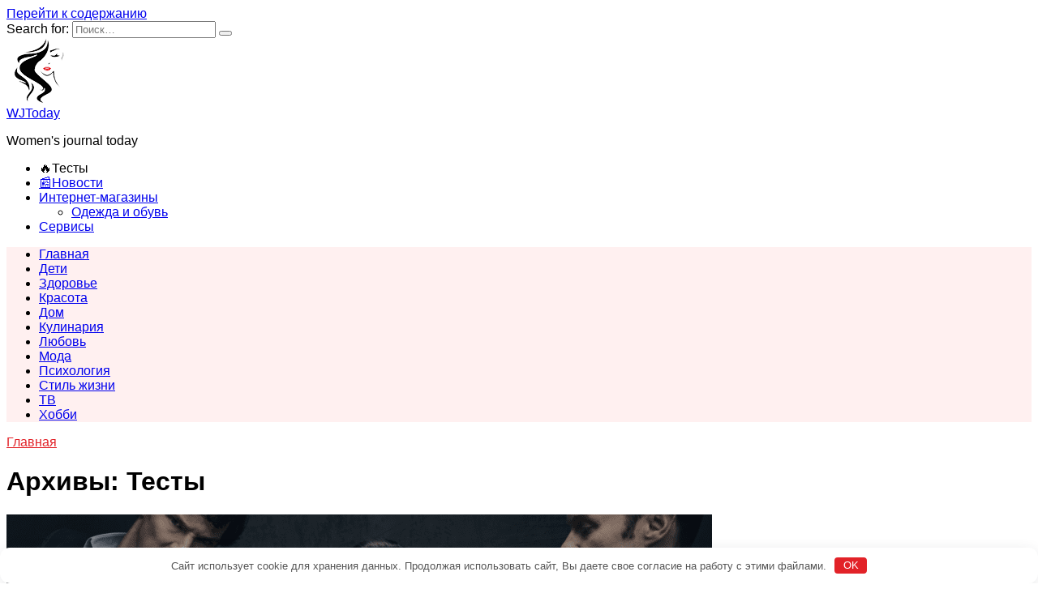

--- FILE ---
content_type: text/html; charset=UTF-8
request_url: https://wjtoday.ru/quiz/
body_size: 29741
content:
<!doctype html><html lang="ru-RU"><head><script data-no-optimize="1">var litespeed_docref=sessionStorage.getItem("litespeed_docref");litespeed_docref&&(Object.defineProperty(document,"referrer",{get:function(){return litespeed_docref}}),sessionStorage.removeItem("litespeed_docref"));</script> <meta charset="UTF-8"><link rel="preconnect" href="https://fonts.gstatic.com/" crossorigin /><meta name="viewport" content="width=device-width, initial-scale=1"><meta name='robots' content='index, follow, max-image-preview:large, max-snippet:-1, max-video-preview:-1' /><title>Архив Тесты - WJToday</title><link rel="canonical" href="https://wjtoday.ru/quiz/" /><meta property="og:locale" content="ru_RU" /><meta property="og:type" content="website" /><meta property="og:title" content="Архив Тесты - WJToday" /><meta property="og:url" content="https://wjtoday.ru/quiz/" /><meta property="og:site_name" content="WJToday" /><meta property="og:image" content="https://wjtoday.ru/wp-content/uploads/2021/08/cropped-wjtoday-logo2.png" /><meta property="og:image:width" content="512" /><meta property="og:image:height" content="512" /><meta property="og:image:type" content="image/png" /><meta name="twitter:card" content="summary_large_image" /><style id='wp-img-auto-sizes-contain-inline-css' type='text/css'>img:is([sizes=auto i],[sizes^="auto," i]){contain-intrinsic-size:3000px 1500px}
/*# sourceURL=wp-img-auto-sizes-contain-inline-css */</style><link data-optimized="1" rel='stylesheet' id='gglcptch-css' href='https://wjtoday.ru/wp-content/litespeed/css/971072f3d0b877334748ac711a8d88b8.css?ver=d88b8'  media='all' /> <script src="[data-uri]" defer></script><script data-optimized="1" src="https://wjtoday.ru/wp-content/plugins/litespeed-cache/assets/js/webfontloader.min.js" defer></script> <style id='classic-theme-styles-inline-css' type='text/css'>/*! This file is auto-generated */
.wp-block-button__link{color:#fff;background-color:#32373c;border-radius:9999px;box-shadow:none;text-decoration:none;padding:calc(.667em + 2px) calc(1.333em + 2px);font-size:1.125em}.wp-block-file__button{background:#32373c;color:#fff;text-decoration:none}
/*# sourceURL=/wp-includes/css/classic-themes.min.css */</style><link data-optimized="1" rel='stylesheet' id='expert-review-style-css' href='https://wjtoday.ru/wp-content/litespeed/css/abb8d6abcf6b3fa77d43431c42cd223f.css?ver=d223f'  media='all' /><link data-optimized="1" rel='stylesheet' id='my-popup-style-css' href='https://wjtoday.ru/wp-content/litespeed/css/c965b2f78137b468ee29a33182facb4d.css?ver=acb4d'  media='all' /><link data-optimized="1" rel='stylesheet' id='parent-style-css' href='https://wjtoday.ru/wp-content/litespeed/css/d0644e3d48f7d65d7235d5a997c52683.css?ver=52683'  media='all' /><link data-optimized="1" rel='stylesheet' id='child-style-css' href='https://wjtoday.ru/wp-content/litespeed/css/5b4132baa2d000343e9cc46961d208d9.css?ver=208d9'  media='all' /><link data-optimized="1" rel='stylesheet' id='reboot-style-css' href='https://wjtoday.ru/wp-content/litespeed/css/2a448ad1a1acb34a442349a438ff5091.css?ver=f5091'  media='all' /> <script type="text/javascript" src="https://wjtoday.ru/wp-includes/js/jquery/jquery.min.js" id="jquery-core-js"></script> <script data-optimized="1" type="text/javascript" src="https://wjtoday.ru/wp-content/litespeed/js/0d06d530c3402145cf1c269ba3882d79.js?ver=82d79" id="jquery-migrate-js" defer data-deferred="1"></script> <style>.pseudo-clearfy-link { color: #008acf; cursor: pointer;}.pseudo-clearfy-link:hover { text-decoration: none;}</style><link rel="preload" href="https://wjtoday.ru/wp-content/themes/reboot/assets/fonts/wpshop-core.ttf" as="font" crossorigin><style>.site-logotype{max-width:80px}.site-logotype img{max-height:80px}.scrolltop{background-color:#fff0f0}.scrolltop:before{color:#e22228}.scrolltop:before{content:"\fe3d"}::selection, .card-slider__category, .card-slider-container .swiper-pagination-bullet-active, .post-card--grid .post-card__thumbnail:before, .post-card:not(.post-card--small) .post-card__thumbnail a:before, .post-card:not(.post-card--small) .post-card__category,  .post-box--high .post-box__category span, .post-box--wide .post-box__category span, .page-separator, .pagination .nav-links .page-numbers:not(.dots):not(.current):before, .btn, .btn-primary:hover, .btn-primary:not(:disabled):not(.disabled).active, .btn-primary:not(:disabled):not(.disabled):active, .show>.btn-primary.dropdown-toggle, .comment-respond .form-submit input, .page-links__item:hover{background-color:#e22228}.entry-image--big .entry-image__body .post-card__category a, .home-text ul:not([class])>li:before, .home-text ul.wp-block-list>li:before, .page-content ul:not([class])>li:before, .page-content ul.wp-block-list>li:before, .taxonomy-description ul:not([class])>li:before, .taxonomy-description ul.wp-block-list>li:before, .widget-area .widget_categories ul.menu li a:before, .widget-area .widget_categories ul.menu li span:before, .widget-area .widget_categories>ul li a:before, .widget-area .widget_categories>ul li span:before, .widget-area .widget_nav_menu ul.menu li a:before, .widget-area .widget_nav_menu ul.menu li span:before, .widget-area .widget_nav_menu>ul li a:before, .widget-area .widget_nav_menu>ul li span:before, .page-links .page-numbers:not(.dots):not(.current):before, .page-links .post-page-numbers:not(.dots):not(.current):before, .pagination .nav-links .page-numbers:not(.dots):not(.current):before, .pagination .nav-links .post-page-numbers:not(.dots):not(.current):before, .entry-image--full .entry-image__body .post-card__category a, .entry-image--fullscreen .entry-image__body .post-card__category a, .entry-image--wide .entry-image__body .post-card__category a{background-color:#e22228}.comment-respond input:focus, select:focus, textarea:focus, .post-card--grid.post-card--thumbnail-no, .post-card--standard:after, .post-card--related.post-card--thumbnail-no:hover, .spoiler-box, .btn-primary, .btn-primary:hover, .btn-primary:not(:disabled):not(.disabled).active, .btn-primary:not(:disabled):not(.disabled):active, .show>.btn-primary.dropdown-toggle, .inp:focus, .entry-tag:focus, .entry-tag:hover, .search-screen .search-form .search-field:focus, .entry-content ul:not([class])>li:before, .entry-content ul.wp-block-list>li:before, .text-content ul:not([class])>li:before, .text-content ul.wp-block-list>li:before, .page-content ul:not([class])>li:before, .page-content ul.wp-block-list>li:before, .taxonomy-description ul:not([class])>li:before, .taxonomy-description ul.wp-block-list>li:before, .entry-content blockquote:not(.wpremark),
        .input:focus, input[type=color]:focus, input[type=date]:focus, input[type=datetime-local]:focus, input[type=datetime]:focus, input[type=email]:focus, input[type=month]:focus, input[type=number]:focus, input[type=password]:focus, input[type=range]:focus, input[type=search]:focus, input[type=tel]:focus, input[type=text]:focus, input[type=time]:focus, input[type=url]:focus, input[type=week]:focus, select:focus, textarea:focus{border-color:#e22228 !important}.post-card--small .post-card__category, .post-card__author:before, .post-card__comments:before, .post-card__date:before, .post-card__like:before, .post-card__views:before, .entry-author:before, .entry-date:before, .entry-time:before, .entry-views:before, .entry-comments:before, .entry-content ol:not([class])>li:before, .entry-content ol.wp-block-list>li:before, .text-content ol:not([class])>li:before, .text-content ol.wp-block-list>li:before, .entry-content blockquote:before, .spoiler-box__title:after, .search-icon:hover:before, .search-form .search-submit:hover:before, .star-rating-item.hover,
        .comment-list .bypostauthor>.comment-body .comment-author:after,
        .breadcrumb a, .breadcrumb span,
        .search-screen .search-form .search-submit:before, 
        .star-rating--score-1:not(.hover) .star-rating-item:nth-child(1),
        .star-rating--score-2:not(.hover) .star-rating-item:nth-child(1), .star-rating--score-2:not(.hover) .star-rating-item:nth-child(2),
        .star-rating--score-3:not(.hover) .star-rating-item:nth-child(1), .star-rating--score-3:not(.hover) .star-rating-item:nth-child(2), .star-rating--score-3:not(.hover) .star-rating-item:nth-child(3),
        .star-rating--score-4:not(.hover) .star-rating-item:nth-child(1), .star-rating--score-4:not(.hover) .star-rating-item:nth-child(2), .star-rating--score-4:not(.hover) .star-rating-item:nth-child(3), .star-rating--score-4:not(.hover) .star-rating-item:nth-child(4),
        .star-rating--score-5:not(.hover) .star-rating-item:nth-child(1), .star-rating--score-5:not(.hover) .star-rating-item:nth-child(2), .star-rating--score-5:not(.hover) .star-rating-item:nth-child(3), .star-rating--score-5:not(.hover) .star-rating-item:nth-child(4), .star-rating--score-5:not(.hover) .star-rating-item:nth-child(5){color:#e22228}.entry-content a:not(.wp-block-button__link), .entry-content a:not(.wp-block-button__link):visited, .spanlink, .comment-reply-link, .pseudo-link, .widget_calendar a, .widget_recent_comments a, .child-categories ul li a{color:#bc0006}.child-categories ul li a{border-color:#bc0006}a:hover, a:focus, a:active, .spanlink:hover, .entry-content a:not(.wp-block-button__link):hover, .entry-content a:not(.wp-block-button__link):focus, .entry-content a:not(.wp-block-button__link):active, .top-menu ul li>a:hover, .top-menu ul li>span:hover, .main-navigation ul li a:hover, .main-navigation ul li span:hover, .footer-navigation ul li a:hover, .footer-navigation ul li span:hover, .comment-reply-link:hover, .pseudo-link:hover, .child-categories ul li a:hover{color:#e22228}.top-menu>ul>li>a:before, .top-menu>ul>li>span:before{background:#e22228}.child-categories ul li a:hover, .post-box--no-thumb a:hover{border-color:#e22228}.post-box--card:hover{box-shadow: inset 0 0 0 1px #e22228}.post-box--card:hover{-webkit-box-shadow: inset 0 0 0 1px #e22228}.main-navigation, .main-navigation ul li .sub-menu li, .main-navigation ul li.menu-item-has-children:before, .footer-navigation, .footer-navigation ul li .sub-menu li, .footer-navigation ul li.menu-item-has-children:before{background-color:#fff0f0}body{font-family:"Roboto" ,"Helvetica Neue", Helvetica, Arial, sans-serif;}.site-title, .site-title a{font-family:"Kurale" ,"Helvetica Neue", Helvetica, Arial, sans-serif;}.site-description{font-family:"Kurale" ,"Helvetica Neue", Helvetica, Arial, sans-serif;font-size:16px;}.main-navigation ul li a, .main-navigation ul li span, .footer-navigation ul li a, .footer-navigation ul li span{font-family:"Roboto" ,"Helvetica Neue", Helvetica, Arial, sans-serif;}body{margin-bottom: 0}@media (max-width: 991px){.footer-navigation{display: block}}</style><link rel="icon" href="https://wjtoday.ru/wp-content/uploads/2021/08/cropped-wjtoday-logo2-32x32.png" sizes="32x32" /><link rel="icon" href="https://wjtoday.ru/wp-content/uploads/2021/08/cropped-wjtoday-logo2-192x192.png" sizes="192x192" /><link rel="apple-touch-icon" href="https://wjtoday.ru/wp-content/uploads/2021/08/cropped-wjtoday-logo2-180x180.png" /><meta name="msapplication-TileImage" content="https://wjtoday.ru/wp-content/uploads/2021/08/cropped-wjtoday-logo2-270x270.png" /><style>.clearfy-cookie { position:fixed; left:0; right:0; bottom:0; padding:12px; color:#555555; background:#ffffff; box-shadow:0 3px 20px -5px rgba(41, 44, 56, 0.2); z-index:9999; font-size: 13px; border-radius: 12px; transition: .3s; }.clearfy-cookie--left { left: 20px; bottom: 20px; right: auto; max-width: 400px; margin-right: 20px; }.clearfy-cookie--right { left: auto; bottom: 20px; right: 20px; max-width: 400px; margin-left: 20px; }.clearfy-cookie.clearfy-cookie-hide { transform: translateY(150%) translateZ(0); opacity: 0; }.clearfy-cookie-container { max-width:1170px; margin:0 auto; text-align:center; }.clearfy-cookie-accept { background:#e22228; color:#fff; border:0; padding:.2em .8em; margin: 0 0 0 .5em; font-size: 13px; border-radius: 4px; cursor: pointer; }.clearfy-cookie-accept:hover,.clearfy-cookie-accept:focus { opacity: .9; }</style><script data-noptimize="" data-wpfc-render="false">/*  */
window.fpm_settings = {"timer_text":"\u0417\u0430\u043a\u0440\u044b\u0442\u044c \u0447\u0435\u0440\u0435\u0437","lazyload":"true","threshold":"300","dublicate":"true","rtb":"false","sidebar":"false","selector":".fpm_end","bottom":"10","ajaxUrl":"https:\/\/wjtoday.ru\/wp-admin\/admin-ajax.php","ip_to_block":"https:\/\/wjtoday.ru\/ip.html","get_ip":"https:\/\/wjtoday.ru\/wp-content\/plugins\/flatpm-wp\/ip.php","speed":"300","overlay":"false","locale":"ru","key":"U2R1elQ1TzNENElVcTF6","role":"not_logged_in"};
/*  */</script> 
<noscript data-noptimize id="fpm_modul"><style>html{max-width:100vw}
.fpm-async:not([data-fpm-type="outgoing"]) + .fpm-async:not([data-fpm-type="outgoing"]){display:none}
[data-fpm-type]{background-color:transparent;transition:background-color .2s ease}
[data-fpm-type]{position:relative;overflow:hidden;border-radius:3px;z-index:0}
.fpm-cross{transition:box-shadow .2s ease;position:absolute;top:-0px;right:0;width:20px;height:20px;background:#000000;display:block;cursor:pointer;z-index:99;border:none;padding:0;min-width:0;min-height:0}
.fpm-cross:hover{box-shadow:0 0 0 50px rgba(0,0,0,.2) inset}
.fpm-cross:after,
.fpm-cross:before{transition:transform .3s ease;content:'';display:block;position:absolute;top:0;left:0;right:0;bottom:0;width:calc(20px / 2);height:3px;background:#ffffff;transform-origin:center;transform:rotate(45deg);margin:auto}
.fpm-cross:before{transform:rotate(-45deg)}
.fpm-cross:hover:after{transform:rotate(225deg)}
.fpm-cross:hover:before{transform:rotate(135deg)}
.fpm-timer{position:absolute;top:-0px;right:0;padding:0 15px;color:#ffffff;background:#000000;line-height:20px;height:20px;text-align:center;font-size:14px;z-index:99}
[data-fpm-type="outgoing"].center .fpm-timer,[data-fpm-type="outgoing"].center .fpm-cross{top:0!important}
.fpm-timer span{font-size:16px;font-weight:600}
[data-fpm-type="outgoing"]{transition:transform 300ms ease,opacity 300ms ease,min-width 0s;transition-delay:0s,0s,.3s;position:fixed;min-width:250px!important;z-index:9999;opacity:0;background:#ffffff00;pointer-events:none;will-change:transform;overflow:visible;max-width:100vw}
[data-fpm-type="outgoing"]:after{content:'';position:absolute;top:0;left:0;right:0;bottom:0;z-index:1;pointer-events:all}
[data-fpm-type="outgoing"].fpm-show:after{pointer-events:none}


[data-fpm-type="outgoing"] *{max-width:none}

[data-fpm-type="outgoing"].left-top [id*="yandex_rtb_"],
[data-fpm-type="outgoing"].right-top [id*="yandex_rtb_"],
[data-fpm-type="outgoing"].left-center [id*="yandex_rtb_"],
[data-fpm-type="outgoing"].right-center [id*="yandex_rtb_"],
[data-fpm-type="outgoing"].left-bottom [id*="yandex_rtb_"],
[data-fpm-type="outgoing"].right-bottom [id*="yandex_rtb_"]{max-width:336px;min-width:160px}

[data-fpm-type].no-preloader:after,[data-fpm-type].no-preloader:before,
[data-fpm-type="outgoing"]:after,[data-fpm-type="outgoing"]:before{display:none}

[data-fpm-type="outgoing"].fpm-show{opacity:1;pointer-events:all;min-width:0!important}

[data-fpm-type="outgoing"].center{position:fixed;top:50%;left:50%;height:auto;z-index:-2;opacity:0;transform:translateX(-50%) translateY(-50%) scale(.6)}
[data-fpm-type="outgoing"].center.fpm-show{transform:translateX(-50%) translateY(-50%) scale(1);opacity:1}
[data-fpm-type="outgoing"].center.fpm-show{z-index:2000}

[data-fpm-type="outgoing"].left-top{top:0;left:0;transform:translateX(-100%)}
[data-fpm-type="outgoing"].top-center{top:0;left:50%;transform:translateX(-50%) translateY(-100%)}
[data-fpm-type="outgoing"].right-top{top:0;right:0;transform:translateX(100%)}
[data-fpm-type="outgoing"].left-center{top:50%;left:0;transform:translateX(-100%) translateY(-50%)}
[data-fpm-type="outgoing"].right-center{top:50%;right:0;transform:translateX(100%) translateY(-50%)}
[data-fpm-type="outgoing"].left-bottom{bottom:0;left:0;transform:translateX(-100%)}
[data-fpm-type="outgoing"].bottom-center{bottom:0;left:50%;transform:translateX(-50%) translateY(100%)}
[data-fpm-type="outgoing"].right-bottom{bottom:0;right:0;transform:translateX(100%)}
[data-fpm-type="outgoing"].fpm-show.left-center,
[data-fpm-type="outgoing"].fpm-show.right-center{transform:translateX(0) translateY(-50%)}
[data-fpm-type="outgoing"].fpm-show.top-center,
[data-fpm-type="outgoing"].fpm-show.bottom-center{transform:translateX(-50%) translateY(0)}
[data-fpm-type="outgoing"].fpm-show.left-top,
[data-fpm-type="outgoing"].fpm-show.right-top,
[data-fpm-type="outgoing"].fpm-show.left-bottom,
[data-fpm-type="outgoing"].fpm-show.right-bottom{transform:translateX(0)}

.fpm-overlay{position:fixed;width:100%;height:100%;pointer-events:none;top:0;left:0;z-index:1000;opacity:0;background:#0000008a;transition:all 300ms ease;-webkit-backdrop-filter:blur(30px);backdrop-filter:blur(30px)}
[data-fpm-type="outgoing"].center.fpm-show ~ .fpm-overlay{opacity:1;pointer-events:all}
.fpm-fixed{position:fixed;z-index:50}
.fpm-stop{position:relative;z-index:50}
.fpm-preroll{position:relative;overflow:hidden;display:block}
.fpm-preroll.hasIframe{padding-bottom:56.25%;height:0}
.fpm-preroll iframe{display:block;width:100%;height:100%;position:absolute}
.fpm-preroll_flex{display:flex;align-items:center;justify-content:center;position:absolute;top:0;left:0;right:0;bottom:0;background:rgba(0,0,0,.65);opacity:0;transition:opacity .35s ease;z-index:2}
.fpm-preroll_flex.fpm-show{opacity:1}
.fpm-preroll_flex.fpm-hide{pointer-events:none;z-index:-1}
.fpm-preroll_item{position:relative;max-width:calc(100% - 68px);max-height:100%;z-index:-1;pointer-events:none;cursor:default}
.fpm-preroll_flex.fpm-show .fpm-preroll_item{z-index:3;pointer-events:all}
.fpm-preroll_flex .fpm-timer,
.fpm-preroll_flex .fpm-cross{top:10px!important;right:10px!important}
.fpm-preroll_hover{position:absolute;top:0;left:0;right:0;bottom:0;width:100%;height:100%;z-index:2}
.fpm-preroll_flex:not(.fpm-show) .fpm-preroll_hover{cursor:pointer}
.fpm-hoverroll{position:relative;overflow:hidden;display:block}
.fpm-hoverroll_item{position:absolute;bottom:0;left:50%;margin:auto;transform:translateY(100%) translateX(-50%);transition:all 300ms ease;z-index:1000;max-height:100%}

.fpm-preroll_item [id*="yandex_rtb_"],
.fpm-hoverroll_item [id*="yandex_rtb_"]{min-width:160px}

.fpm-hoverroll:hover .fpm-hoverroll_item:not(.fpm-hide){transform:translateY(0) translateX(-50%)}
.fpm-slider{display:grid}
.fpm-slider > *{grid-area:1/1;margin:auto;opacity:0;transform:translateX(200px);transition:all 420ms ease;pointer-events:none;width:100%;z-index:0}
.fpm-slider > *.fpm-hide{transform:translateX(-100px)!important;opacity:0!important;z-index:0!important}
.fpm-slider > *.fpm-show{transform:translateX(0);pointer-events:all;opacity:1;z-index:1}
.fpm-slider .fpm-timeline{width:100%;height:2px;background:#f6f5ff;position:relative}
.fpm-slider .fpm-timeline:after{content:'';position:absolute;background:#d5ceff;height:100%;transition:all 300ms ease;width:0}
.fpm-slider > *.fpm-show .fpm-timeline:after{animation:timeline var(--duration) ease}
.fpm-slider > *:hover .fpm-timeline:after{animation:timeline-hover}
.fpm-slider > *:after{content:'';position:absolute;top:0;left:0;right:0;bottom:0;z-index:1;pointer-events:all}
.fpm-slider > *.fpm-show:after{pointer-events:none}
@keyframes timeline-hover{}
@keyframes timeline{0% {width:0}100% {width:100%}}
.fpm-interscroller-wrapper{position:relative;width:100%;max-width:100%;height:var(--height)}
.fpm-interscroller{position:absolute;top:0;left:0;width:100%;height:100%;clip:rect(0,auto,auto,0);background:var(--background)}
.fpm-interscroller + div{position:absolute;bottom:0;left:0;right:0;top:0;margin:auto;display:block;height:1px}
.fpm-interscroller-inner{position:fixed;top:50%;transform:translate(0,-50%);max-width:100%;display:flex;justify-content:center;align-items:center;width:var(--width)}
.fpm-interscroller-inner > div{min-width:100px;min-height:100px}
.fpm-interscroller-text{position:absolute;text-align:center;padding:10px;background:var(--background);color:var(--color);font-size:14px;z-index:1;line-height:1.4}
.fpm-interscroller-text.top{top:0;left:0;right:0}
.fpm-interscroller-text.bottom{bottom:0;left:0;right:0}</style></noscript> <script data-noptimize="" data-wpfc-render="false">/*  */
fpm_settings.selector="true"===fpm_settings.sidebar?fpm_settings.selector:".fpm_end",!NodeList.prototype.forEach&&Array.prototype.forEach&&(NodeList.prototype.forEach=Array.prototype.forEach),window.yaContextCb=window.yaContextCb||[],window.fpm_shuffleArray=function(e){for(var t=e.length-1;0<t;t--){var n=Math.floor(Math.random()*(t+1)),r=e[t];e[t]=e[n],e[n]=r}return e},window.fpm_queryAll=function(t,e,n){try{n="true"===(n=n||"true");var r=!1;["!>","!","!^","!~","!+",":after(",":after-sibling(",":before(",":before-sibling(",":contains(",":icontains(",":starts-with(",":istarts-with(",":ends-with(",":iends-with(",":first(",":has(",":has-sibling("].forEach(function(e){t.includes(e)&&(r=!0)});var o=[];if(r){if(!e)return[];for(var i=document.evaluate(e,document,null,XPathResult.ORDERED_NODE_SNAPSHOT_TYPE,null),a=0,s=i.snapshotLength;a<s;a++)o.push(i.snapshotItem(a))}else o=Array.from(document.querySelectorAll(t));return n||(o=o.filter(function(e){return fpm_user.until_child.includes(e)})),o}catch(e){return fpm_user.debug&&console.log(e),[]}},window.fpm_debug=function(e,t){fpm_user.debug&&(t=t||"the reason is not established",console.log("%cID: "+e,"color: white; background: #ec5555"),console.log("URL: "+window.fpm_settings.ajaxUrl.replace("admin-ajax.php","")+"admin.php?page=fpm_blocks&id="+e),console.log("Reason: "+t),console.log("=".repeat(27)))},window.fpm_ipv6Normalize=function(e){var t=(e=e.toLowerCase()).split(/\:\:/g);if(2<t.length)return!1;var n=[];if(1===t.length){if(8!==(n=e.split(/\:/g)).length)return!1}else if(2===t.length){var e=t[0],t=t[1],r=e.split(/\:/g),o=t.split(/\:/g);for(i in r)n[i]=r[i];for(var i=o.length;0<i;--i)n[7-(o.length-i)]=o[i-1]}for(i=0;i<8;++i)void 0===n[i]&&(n[i]="0000"),n[i]=fpm_ipv6LeftPad(n[i],"0",4);return n.join(":")},window.fpm_ipv6LeftPad=function(e,t,n){n=t.repeat(n);return e.length<n.length&&(e=n.substring(0,n.length-e.length)+e),e},window.fpm_ipToInt=function(e){var t=[];return e.includes(":")?(fpm_ipv6Normalize(e).split(":").forEach(function(e){t.push(parseInt(e,16).toString(2).padStart(16,"0"))}),"function"==typeof window.BigInt&&BigInt(t.join(""),2)):(e.split(".").forEach(function(e){t.push(e.padStart(3,"0"))}),parseInt(t.join("")))},window.fpm_request_ip_api=function(){var e=new Promise(function(e,t){var n=new XMLHttpRequest;n.onreadystatechange=function(){n.readyState==XMLHttpRequest.DONE&&e(n.responseText)},n.open("GET","https://ip.mehanoid.pro/?lang="+fpm_settings.locale,!0),n.send()}),t=new Promise(function(e,t){var n=new XMLHttpRequest;n.onreadystatechange=function(){n.readyState==XMLHttpRequest.DONE&&(200==n.status?e(n.responseText):t({url:fpm_settings.ip_to_block,status:n.status,statusText:n.statusText}))},n.open("GET",fpm_settings.ip_to_block,!0),n.send()});Promise.all([e,t]).then(function(e){var t=JSON.parse(e[0]),n=e[1].split("\n").filter(Boolean);fpm_body.classList.remove("fpm_geo"),fpm_user.ccode=t.countryCode.toLowerCase(),fpm_user.country=t.country.toLowerCase(),fpm_user.city=t.city.toLowerCase(),fpm_user.isp=t.isp.toLowerCase(),fpm_setCookie("fpm_ccode",fpm_user.ccode),fpm_setCookie("fpm_country",fpm_user.country),fpm_setCookie("fpm_city",fpm_user.city),fpm_setCookie("fpm_isp",fpm_user.isp),fpm_user.ip="true",0<n.length?new Promise(function(e,t){var n=new XMLHttpRequest;n.onreadystatechange=function(){n.readyState==XMLHttpRequest.DONE&&(200==n.status?e(n.responseText):t({url:fpm_settings.get_ip,status:n.status,statusText:n.statusText}))},n.open("GET",fpm_settings.get_ip,!0),n.send()}).then(function(r){r=fpm_ipToInt(r),n.find(function(e){if(e.includes("-")){var t=e.split("-"),n=fpm_ipToInt(t[0].trim()),t=fpm_ipToInt(t[1].trim());if(r<=t&&n<=r)return fpm_user.ip="false",!0}else if(fpm_ipToInt(e.trim())==r)return fpm_user.ip="false",!0;return!1}),fpm_user.testcook&&fpm_setCookie("fpm_ip",fpm_user.ip),fpm_async_then("ip_api")}):(fpm_user.testcook&&fpm_setCookie("fpm_ip",fpm_user.ip),fpm_async_then("ip_api"))})},window.fpm_on=function(e,t,n,r,o){o=o||!1,e.addEventListener(t,function(e){for(var t=e.target;t&&t!==this;)t.matches(n)&&r.call(t,e),t=t.parentNode},{once:o})},window.fpm_contentsUnwrap=function(e){for(var t=e.parentNode;e.firstChild;)t.insertBefore(e.firstChild,e);t.removeChild(e)},window.fpm_wrap=function(e,t){e.parentNode.insertBefore(t,e),t.appendChild(e)},window.fpm_until=function(e,t,n,r){r=r||"nextElementSibling";var o=[];if(!e)return o;for(o.push(e),e=e[r];e&&(o.push(e),!e.matches(t));)e=(n&&e.matches(n),e[r]);return o},window.fpm_findSelector=function(e,t){var n=[];return t&&(e=e||[]).forEach(function(e){e.matches(t)&&n.push(e);e=e.querySelectorAll(t);e&&0<e.length&&(n=n.concat([...e]))}),n},window.fpm_toNodeList=function(e){var t=document.createDocumentFragment();return e.forEach(function(e){t.appendChild(e.cloneNode())}),t},window.fpm_jsonp=function(e,t){var n="jsonp_callback_"+Math.round(1e5*Math.random());window[n]=function(e){delete window[n],fpm_body.removeChild(r),t(e)};var r=document.createElement("script");r.src=e+(0<=e.indexOf("?")?"&":"?")+"callback="+n,fpm_body.appendChild(r)},window.flatPM_serialize=function(e,t){var n,r,o,i=[];for(n in e)e.hasOwnProperty(n)&&(r=t?t+"["+n+"]":n,o=e[n],i.push(null!==o&&"object"==typeof o?flatPM_serialize(o,r):encodeURIComponent(r)+"="+encodeURIComponent(o)));return i.join("&")},document.write=function(e){var t=document.createElement("div");document.currentScript.insertAdjacentElement("afterend",t),fpm_setHTML(t,e),fpm_stack_scripts.block||(fpm_stack_scripts.block=!0,fpm_setSCRIPT()),fpm_contentsUnwrap(t)},window.fpm_sticky=function(e,a,t){var s=e,l=null,d=t=t||0;function n(){if(null==l){for(var e=getComputedStyle(s,""),t="",n=0;n<e.length;n++)0!=e[n].indexOf("overflow")&&0!=e[n].indexOf("padding")&&0!=e[n].indexOf("border")&&0!=e[n].indexOf("outline")&&0!=e[n].indexOf("box-shadow")&&0!=e[n].indexOf("background")||(t+=e[n]+": "+e.getPropertyValue(e[n])+"; ");(l=document.createElement("div")).style.cssText=t+" box-sizing: border-box; width: "+s.offsetWidth+"px;",s.insertBefore(l,s.firstChild);for(var r=s.childNodes.length,n=1;n<r;n++)l.appendChild(s.childNodes[1]);s.style.padding="0",s.style.border="0"}s.style.height=l.getBoundingClientRect().height+"px";var o=s.getBoundingClientRect(),i=Math.round(o.top+l.getBoundingClientRect().height-a.getBoundingClientRect().bottom);o.top-d<=0?o.top-d<=i?(l.className=fpm_attr.stop,l.style.top=-i+"px"):(l.className=fpm_attr.fixed,l.style.top=d+"px"):(l.className="",l.style.top=""),window.addEventListener("resize",function(){s.children[0].style.width=getComputedStyle(s,"").width},!1)}window.addEventListener("scroll",n,!1),fpm_body.addEventListener("scroll",n,!1),n()},window.fpm_addDays=function(e,t){var n=60*e.getTimezoneOffset()*1e3,r=e.getTime(),e=new Date;return r+=864e5*t,e.setTime(r),n!=(t=60*e.getTimezoneOffset()*1e3)&&(r+=t-n,e.setTime(r)),e},window.fpm_adbDetect=function(){var e=document.createElement("div");e.id="yandex_rtb_",e.classList.add("adsbygoogle"),e.setAttribute("data-tag","flat_pm"),e.style="position:absolute;left:-9999px;top:-9999px",e.innerHTML="Adblock<br>detector",fpm_body.insertAdjacentElement("afterbegin",e);var t=document.querySelector('#yandex_rtb_.adsbygoogle[data-tag="flat_pm"]');if(!t)return!0;t=t.currentStyle||window.getComputedStyle(t,""),t=parseInt(t.height);return e.remove(),!(!isNaN(t)&&0!=t)},window.fpm_setCookie=function(e,t,n){var r,o=(n=n||{path:"/"}).expires;"number"==typeof o&&o&&((r=new Date).setTime(r.getTime()+1e3*o),o=n.expires=r),o&&o.toUTCString&&(n.expires=o.toUTCString());var i,a=e+"="+(t=encodeURIComponent(t));for(i in n){a+="; "+i;var s=n[i];!0!==s&&(a+="="+s)}document.cookie=a},window.fpm_getCookie=function(n){var e=document.cookie.split("; ").reduce(function(e,t){t=t.split("=");return t[0]===n?decodeURIComponent(t[1]):e},"");return""!=e?e:void 0},window.flatPM_testCookie=function(){var e="test_56445";try{return localStorage.setItem(e,e),localStorage.removeItem(e),!0}catch(e){return!1}},window.fpm_randomString=function(e){for(var t="",n="abcdefghijklmnopqrstuvwxyz",r=n.length,o=0;o<e;o++)t+=n.charAt(Math.floor(Math.random()*r));return t},window.fpm_randomProperty=function(e){e=Object.keys(e);return e[Math.floor(Math.random()*e.length)]},window.fpm_random=function(e,t){return Math.floor(Math.random()*(t-e+1))+e},window.flatPM_sanitizeUrlParams=function(e){return e&&["__proto__","constructor","prototype"].includes(e.toLowerCase())?e.toUpperCase():e},window.fpm_getUrlParams=function(e){var t={};e=e||window.location.href;e=(e=flatPM_sanitizeUrlParams(e))?e.split("?")[1]:window.location.search.slice(1);if(e)for(var n=(e=e.split("#")[0]).split("&"),r=0;r<n.length;r++){var o,i=n[r].split("="),a=i[0],s=void 0===i[1]||i[1],a=a.toLowerCase();"string"==typeof s&&(s=s.toLowerCase()),a.match(/\[(\d+)?\]$/)?(t[o=a.replace(/\[(\d+)?\]/,"")]||(t[o]=[]),a.match(/\[\d+\]$/)?(i=/\[(\d+)\]/.exec(a)[1],t[o][i]=s):t[o].push(s)):t[a]?(t[a]&&"string"==typeof t[a]&&(t[a]=[t[a]]),t[a].push(s)):t[a]=s}return t},window.fpm_dynamicInterval=function(e,t,n,r,o){t.autorefresh&&"0"!==t.autorefresh&&setTimeout(function(){e.innerHTML="",r<=++o&&(o=0),t=n[o],fpm_pre_setHTML(e,t.code),fpm_dynamicInterval(e,t,n,r,o)},1e3*t.autorefresh)},flatPM_testCookie()&&fpm_setCookie("fpm_visit",(parseInt(fpm_getCookie("fpm_visit"))||0)+1),window.fpm_stack_scripts={scripts:[],block:!1},window.fpm_base64test=/^([0-9a-zA-Z+/]{4})*(([0-9a-zA-Z+/]{2}==)|([0-9a-zA-Z+/]{3}=))?$/,window.fpm_then={ip_api:[],load:[]},window.fpm_titles="h1,h2,h3,h4,h5,h6",window.fpm_date=new Date,window.fpm_dateYear=fpm_date.getFullYear(),window.fpm_dateMonth=2==(fpm_date.getMonth()+1+"").length?fpm_date.getMonth()+1:"0"+(fpm_date.getMonth()+1),window.fpm_dateWeek=0===fpm_date.getDay()?6:fpm_date.getDay()-1,window.fpm_dateUTCWeek=0===fpm_date.getUTCDay()?6:fpm_date.getUTCDay()-1,window.fpm_dateDay=2==(fpm_date.getDate()+"").length?fpm_date.getDate():"0"+fpm_date.getDate(),window.fpm_dateHours=2==(fpm_date.getHours()+"").length?fpm_date.getHours():"0"+fpm_date.getHours(),window.fpm_dateUTCHours=fpm_date.getUTCHours(),window.fpm_dateMinutes=2==(fpm_date.getMinutes()+"").length?fpm_date.getMinutes():"0"+fpm_date.getMinutes(),window.fpm_increment={};var prop,fpm_modul=fpm_queryAll("noscript#fpm_modul"),fpm_modul_text="";for(prop in 0<fpm_modul.length&&(fpm_modul_text=fpm_modul[0].outerText,fpm_modul[0].remove()),window.fpm_attr={id:"",type:"",inner:"",status:"",async:"",modal:"",overlay:"",timer:"",cross:"",close_event:"",out:"",fixed:"",stop:"",preroll:"",hoverroll:"",show:"",hide:"",done:"",slider:"",timeline:"",interscroller:""},fpm_modul_text=(fpm_modul_text=fpm_modul_text.replace("<style>","")).replace("</style>",""),fpm_attr){fpm_attr[prop]=fpm_randomString(10);var regex=new RegExp("fpm-"+prop,"g"),fpm_modul_text=fpm_modul_text.replace(regex,fpm_attr[prop])}document.head.insertAdjacentHTML("beforeend","<style>"+fpm_modul_text+"</style>"),window.fpm_user={init:function(){window.fpm_body=window.fpm_body||document.querySelector("body"),this.fpm_end=document.querySelectorAll(".fpm_end"),this.fpm_end=this.fpm_end[this.fpm_end.length-1],this.fpm_start=document.querySelector(".fpm_start"),this.testcook=flatPM_testCookie(),this.browser=this.searchString(this.dataBrowser)||!1,this.os=this.searchString(this.dataOS)||!1,this.referer=this.cookieReferer(),this.winwidth=window.innerWidth,this.date=fpm_dateYear+"-"+fpm_dateMonth+"-"+fpm_dateDay,this.time=fpm_dateHours+":"+fpm_dateMinutes,this.adb=fpm_adbDetect(),this.until=fpm_until(this.fpm_start,".fpm_end"),this.textlen=this.until.map(function(e){return e.outerText}).join().replace(/(\s)+/g,"").length,this.titlelen=fpm_toNodeList(this.until).querySelectorAll(fpm_titles).length,this.country=this.cookieData("country").toLowerCase(),this.city=this.cookieData("city").toLowerCase(),this.ccode=this.cookieData("ccode").toLowerCase(),this.isp=this.cookieData("isp").toLowerCase(),this.ip=this.cookieData("ip").toLowerCase(),this.agent=navigator.userAgent,this.language=navigator.languages&&navigator.languages.length?navigator.languages[0]:navigator.userLanguage||navigator.language,this.until_child=this.until.map(function(e){return[e,Array.from(e.querySelectorAll("*"))]}).flat(1/0),this.debug=fpm_getUrlParams()["fpm-debug"],this.color_scheme=window.matchMedia&&window.matchMedia("(prefers-color-scheme: dark)").matches?"dark":"light"},cookieReferer:function(){return parent!==window?"///:iframe":fpm_user.testcook?(void 0===fpm_getCookie("fpm_referer")&&fpm_setCookie("fpm_referer",""!=document.referrer?document.referrer:"///:direct"),fpm_getCookie("fpm_referer")):""!=document.referrer?document.referrer:"///:direct"},cookieData:function(e){return fpm_user.testcook&&void 0!==fpm_getCookie("fpm_"+e)?fpm_getCookie("fpm_"+e):""},searchString:function(e){for(var t=e.length,n=0;n<t;n++){var r=e[n].str;if(r&&e[n].subStr.test(r))return e[n].id}},dataBrowser:[{str:navigator.userAgent,subStr:/YaBrowser/,id:"YaBrowser"},{str:navigator.vendor,subStr:/Apple/,id:"Safari"},{str:navigator.userAgent,subStr:/OPR/,id:"Opera"},{str:navigator.userAgent,subStr:/Firefox/,id:"Firefox"},{str:navigator.userAgent,subStr:/Edge/,id:"Edge"},{str:navigator.userAgent,subStr:/Chrome/,id:"Chrome"}],dataOS:[{str:navigator.platform,subStr:/Win/,id:"Windows"},{str:navigator.platform,subStr:/Mac/,id:"Mac"},{str:navigator.platform,subStr:/(iPhone|iPad|iPod)/,id:"iPhone"},{str:navigator.platform,subStr:/Linux/,id:"Linux"}]},window.fpm_offsetTop_with_exeptions=function(r,o){return r=r||"",o=o||"",window.exeptions_offsetTop=window.exeptions_offsetTop||[],window.exeptions_offsetTop[r]||(window.exeptions_offsetTop[r]=fpm_user.until.map(function(e){var t=Array.from(e.querySelectorAll("*")),n=[];return""!=r&&(n=fpm_queryAll(r,o,"false"),t=t.filter(function(e){return!n.includes(e)})),[e,t]}).flat(1/0).map(function(e){return{el:e,offset:Math.round(e.getBoundingClientRect().top-fpm_user.fpm_start.getBoundingClientRect().top)}}),window.exeptions_offsetTop[r])},window.fpm_textLength_with_exeptions=function(i,a){if(i=i||"",a=a||"",window.exeptions_textLength=window.exeptions_textLength||[],window.exeptions_textLength[i])return window.exeptions_textLength[i];var s=0;return window.exeptions_textLength[i]=fpm_user.until.map(function(e){if("SCRIPT"==e.tagName)return[];var t=Array.from(e.querySelectorAll("*")),n=[];""!=i&&(n=fpm_queryAll(i,a,"false"),t=t.filter(function(e){return!n.includes(e)}));var r=0,o=e.outerText.replace(/(\s)+/g,"").length;return 0<t.length&&t.forEach(function(e){var t;void 0!==e.outerText&&"SCRIPT"!=e.tagName&&(t=e.outerText.replace(/(\s)+/g,"").length,r+=t,s+=t),e.fpm_textLength=s}),s+=o-r,e.fpm_textLength=s,[e,t]}).flat(1/0),window.exeptions_textLength[i]},void 0!==fpm_getUrlParams().utm_referrer&&(fpm_setCookie("fpm_referer",fpm_getUrlParams().utm_referrer),fpm_user.referer=fpm_getUrlParams().utm_referrer),window.fpm_async_then=function(e){var t=fpm_then[e].length;if(0!=t)for(var n=0;n<t;n++){var r=fpm_then[e][n];fpm_next(r)}else fpm_then[e]=[]},window.flatPM_persentWrapper=function(e,n,t){var r=0,o=!1;return e.forEach(function(e){var t=e.outerText.replace(/(\s)+/g,"");r<n&&(r+=t.length,o=e)}),o},window.fpm_textLength_between=function(e,t,n){var r=e,o=0,i=e.outerText.length,a="data-"+fpm_attr.id;(n=n||!1)&&(o=e.outerText.length,i=0);e:do{for(var s=e;null!==s.previousElementSibling;){if((s=s.previousElementSibling).hasAttribute(a))break e;if(s.previousElementSibling===fpm_user.fpm_start){o=1e8;break e}if(0<(l=s.querySelectorAll("[data-"+fpm_attr.id+"]")).length){l=l[l.length-1];do{for(;null!==l.nextElementSibling;)o+=(l=l.nextElementSibling).outerText.length}while((l=l.parentNode)!==s);break}if(t<=(o+=s.outerText.length))break e}}while(e=e.parentNode,e!==fpm_user.fpm_start.parentNode);e=r;e:do{for(var l,s=e;null!==s.nextElementSibling;){if((s=s.nextElementSibling).hasAttribute(a))break e;if(s.nextElementSibling===fpm_user.fpm_end){i=1e8;break e}if(0<(l=s.querySelectorAll("[data-"+fpm_attr.id+"]")).length){l=l[0];do{for(;null!==l.previousElementSibling;)i+=(l=l.previousElementSibling).outerText.length}while((l=l.parentNode)!==s);break}if(t<=(i+=s.outerText.length))break e}}while(e=e.parentNode,e!==fpm_user.fpm_start.parentNode);return t<=o&&t<=i},window.fpm_interscroller_resize=function(){document.querySelectorAll("."+fpm_attr.interscroller+"-inner").forEach(function(e){e.style.setProperty("--width",e.parentNode.getBoundingClientRect().width+"px")})},window.addEventListener("resize",fpm_interscroller_resize),window.fpm_getScrollbarWidth=function(){var e=document.createElement("div");e.style.visibility="hidden",e.style.overflow="scroll",e.style.msOverflowStyle="scrollbar",document.body.appendChild(e);var t=document.createElement("div");e.appendChild(t);t=e.offsetWidth-t.offsetWidth;return e.parentNode.removeChild(e),t},window.fpm_interscrollerObserver=function(e,t){t=t||3;var n,r=parseInt(window.getComputedStyle(document.body,null).getPropertyValue("padding-right")),o=e.querySelectorAll("span.timer");function i(){return 85<100/window.innerHeight*e.getBoundingClientRect().height?e.getBoundingClientRect().bottom-document.querySelector("html").getBoundingClientRect().top-window.innerHeight:e.getBoundingClientRect().bottom-document.querySelector("html").getBoundingClientRect().top+(window.innerHeight-e.getBoundingClientRect().height)/2-window.innerHeight}document.body.style.overflow="hidden",document.body.style.paddingRight=r+fpm_getScrollbarWidth()+"px",window.scrollTo({top:i(),left:0,behavior:"smooth"}),n=setInterval(function(){window.scrollTo({top:i(),left:0,behavior:"smooth"})},100);var a=setInterval(function(){t--,o.forEach(function(e){e.innerHTML=t}),t<=0&&(document.body.style.overflow="auto",document.body.style.paddingRight=r+"px",o.forEach(function(e){e.remove()}),clearInterval(n),clearInterval(a))},1e3)},window.fpm_render_pixel_ads=function(e,t){t.xpath=t.xpath||"";var n,r,o,i,a=fpm_user.fpm_end.getBoundingClientRect().top-fpm_user.fpm_start.getBoundingClientRect().top,s=fpm_offsetTop_with_exeptions(t.exclude,t.xpath);if((t.n=t.n&&0!=t.n?t.n:1,["percent_once","px_once","center"].includes(t.type)&&("percent_once"===t.type&&(r=Math.round(window.innerHeight/100*t.n)),"px_once"===t.type&&(r=+t.n),"center"===t.type&&(r=a/2),r<(i=200+a)&&(f=[...s].sort((e,t)=>Math.abs(r-e.offset)-Math.abs(r-t.offset)),o=s.find(function(e){return e.offset===f[0].offset}).el,t.m?(t.m=+t.m,fpm_textLength_between(o,t.m)&&o.insertAdjacentElement("beforebegin",e)):o.insertAdjacentElement("beforebegin",e))),["percent_iterable","px_iterable"].includes(t.type))&&("percent_iterable"===t.type&&(r=Math.round(window.innerHeight/100*t.n),n=t.start?Math.round(window.innerHeight/100*t.start):r),"px_iterable"===t.type&&(r=+t.n,n=t.start?+t.start:r),r<(i=200+a))){var l=i;t.max&&(l=Math.min(i,r*t.max+n));for(var d=n;d<l;){var f=[...s].sort((e,t)=>Math.abs(d-e.offset)-Math.abs(d-t.offset));o=s.find(function(e){return e.offset===f[0].offset}).el,t.m?(t.m=+t.m,fpm_textLength_between(o,t.m)&&o.insertAdjacentElement("beforebegin",e.cloneNode())):o.insertAdjacentElement("beforebegin",e.cloneNode()),d+=r}}},window.fpm_cross_timer=function(t,n,r){var e,o=null!==r.querySelector("."+fpm_attr.cross),i=null!==r.querySelector("."+fpm_attr.timer);"true"===n.cross&&((e=document.createElement("div")).classList.add(fpm_attr.cross),e.addEventListener("click",function(e){e.preventDefault(),fpm_close_event(t,n,r),r.classList.add(fpm_attr.hide),fpm_setCookie("fpm_outgoing_"+t.id,"true")})),n.timeout=parseInt(n.timeout)||0;var a,s,l,d=n.cross_offset&&"true"===n.cross_offset?r.firstChild:r;"true"===n.timer&&0<n.timeout?((a=document.createElement("div")).classList.add(fpm_attr.timer),a.innerHTML=fpm_settings.timer_text+" <span>"+n.timeout+"</span>",s=a.querySelector("span"),i||d.appendChild(a),l=setInterval(function(){s.innerHTML=--n.timeout,n.timeout<=0&&(clearInterval(l),a.remove(),"true"===n.cross?o||d.appendChild(e):(fpm_close_event(t,n,r),r.classList.add(fpm_attr.hide)))},1e3)):"true"!==n.cross||o||d.appendChild(e)},window.fpm_close_event=function(e,t,n){n.classList.remove(fpm_attr.show),n.classList.contains("center")||setTimeout(function(){n.remove()},+fpm_settings.speed+100),t.again&&"true"===t.again&&(window.fpm_outgoing_counter=window.fpm_outgoing_counter||[],window.fpm_outgoing_counter[e.id]=window.fpm_outgoing_counter[e.id]||0,(!t.count||window.fpm_outgoing_counter[e.id]<t.count)&&setTimeout(function(){delete e.view.pixels,delete e.view.symbols,delete e.view.once,delete e.view.iterable,delete e.view.preroll,delete e.view.hoverroll,fpm_setWrap(e,!0),fpm_next(e)},t.interval?1e3*t.interval:0),window.fpm_outgoing_counter[e.id]++)},window.fpm_setWrap=function(a,e){e=e||!1;try{if(!e){var t,n,r=[],o=a.html.block,i=0,s=[];for(t in o)if((!o[t].minwidth||o[t].minwidth<=fpm_user.winwidth)&&(!o[t].maxwidth||o[t].maxwidth>=fpm_user.winwidth)){o[t].abgroup||(o[t].abgroup="0"),r[o[t].abgroup]||(r[o[t].abgroup]=[]);var l,d=fpm_user.adb&&(""!==o[t].adb.code||"true"!==fpm_settings.dublicate&&"footer"!==a.id&&"header"!==a.id)?o[t].adb:o[t].html;for(l in fpm_base64test.test(d.code)&&(d.code=decodeURIComponent(escape(atob(d.code)))),d.code=d.code.trim(),fpm_attr){var f=new RegExp("fpm-"+l,"g");fpm_modul_text=fpm_modul_text.replace(f,fpm_attr[l])}d.code&&r[o[t].abgroup].push(d)}for(n in r)0==r[n].length&&delete r[n];if(0==Object.keys(r).length)return void fpm_debug(a.id,"screen resolution");for(n in delete a.html.block,r)if("0"===n)for(var p in r[n])r[n][p].minheight&&(i+=+r[n][p].minheight);else s[n]=fpm_randomProperty(r[n]),i+=+r[n][s[n]].minheight;a.html.groups=r,a.html.start=s}var m=document.createElement("div");(a.user.geo||a.user.ip||a.user.isp)&&m.classList.add(fpm_attr.async),m.setAttribute("data-"+fpm_attr.id,a.id),m.setAttribute("data-"+fpm_attr.status,"processing"),m.style.minHeight=i+"px";var c=a.view.pixels;c&&null!==fpm_user.fpm_end&&null!==fpm_user.fpm_start&&((x=m.cloneNode()).setAttribute("data-"+fpm_attr.type,"pixels"),"processing"==document.readyState?document.addEventListener("load",function(){fpm_then.load.push(a),fpm_render_pixel_ads(x,c),fpm_async_then("load")}):fpm_render_pixel_ads(x,c));var u=a.view.symbols;if(u&&null!==fpm_user.fpm_end&&null!==fpm_user.fpm_start){(x=m.cloneNode()).setAttribute("data-"+fpm_attr.type,"symbols"),u.xpath=u.xpath||"";var _,h,g=fpm_textLength_with_exeptions(u.exclude,u.xpath);if(u.n=u.n&&0!=u.n?u.n:1,["percent_once","symbol_once","center"].includes(u.type)&&("percent_once"===u.type&&(_=Math.round(fpm_user.textlen/100*u.n)),"symbol_once"===u.type&&(_=+u.n),"center"===u.type&&(_=fpm_user.textlen/2),w=fpm_user.textlen+100,_<w?(y=[...g].sort((e,t)=>Math.abs(_-e.fpm_textLength)-Math.abs(_-t.fpm_textLength)),h=g.find(function(e){return e.fpm_textLength===y[0].fpm_textLength}),u.m?(u.m=+u.m,fpm_textLength_between(h,u.m,!0)&&h.insertAdjacentElement("afterend",x)):h.insertAdjacentElement("afterend",x)):fpm_debug(a.id,"symbols offset")),["percent_iterable","symbol_iterable"].includes(u.type)){"percent_iterable"===u.type&&(_=Math.round(fpm_user.textlen/100*u.n),s=u.start?Math.round(fpm_user.textlen/100*u.start):_),"symbol_iterable"===u.type&&(_=+u.n,s=u.start?+u.start:_);var w=fpm_user.textlen+100;if(_<w){var v=w;u.max&&(v=Math.min(w,_*u.max+s));for(var b=s;b<v;){var y=[...g].sort((e,t)=>Math.abs(b-e.fpm_textLength)-Math.abs(b-t.fpm_textLength));h=g.find(function(e){return e.fpm_textLength===y[0].fpm_textLength}),u.m?(u.m=+u.m,fpm_textLength_between(h,u.m,!0)&&h.insertAdjacentElement("afterend",x.cloneNode())):h.insertAdjacentElement("afterend",x.cloneNode()),b+=_}}else fpm_debug(a.id,"symbols offset")}}w=a.view.once;w&&((x=m.cloneNode()).setAttribute("data-"+fpm_attr.type,"once"),C=fpm_queryAll(w.selector,w.xpath,w.document),w.n=+w.n||1,C.length>=w.n?("bottom"===w.derection&&C.reverse(),E="beforebegin","prepend"===w.insert_type&&(E="afterbegin"),"append"===w.insert_type&&(E="beforeend"),"after"===w.insert_type&&(E="afterend"),C[w.n-1].insertAdjacentElement(E,x)):fpm_debug(a.id,"once can't find element"));var x,L=a.view.iterable;if(L){(x=m.cloneNode()).setAttribute("data-"+fpm_attr.type,"iterable");var C=fpm_queryAll(L.selector,L.xpath,L.document);if(L.n=+L.n||1,L.start=+L.start||L.n,C.length>=L.n+L.start-1){"bottom"===L.derection&&C.reverse();var E="beforebegin";"prepend"===L.insert_type&&(E="afterbegin"),"append"===L.insert_type&&(E="beforeend"),"after"===L.insert_type&&(E="afterend");v=C.length;L.max&&(v=Math.min(C.length,L.n*L.max+L.start-L.n));for(b=L.start-1;b<v;b++)(b+1-L.start+L.n)%L.n==0&&C[b].insertAdjacentElement(E,x.cloneNode())}else fpm_debug(a.id,"iterable can't find element")}var T=a.view.outgoing;T&&("true"===T.cookie||"true"!==fpm_getCookie("fpm_outgoing_"+a.id)?((N=m.cloneNode()).setAttribute("data-"+fpm_attr.type,"outgoing"),N.classList.add(T.side),"sec"==T.type&&(S=function(){"true"===T.close&&(document.removeEventListener("visibilitychange",H),fpm_body.removeEventListener("mouseleave",H)),N.classList.add(fpm_attr.show),fpm_cross_timer(a,{...T},N),T.hide&&setTimeout(function(){fpm_close_event(a,T,N)},1e3*T.hide)},I=setTimeout(function(){S()},1e3*T.show)),["px","vh","%"].includes(T.type)&&(O=function(){("px"===T.type&&window.pageYOffset>T.show||"vh"===T.type&&window.pageYOffset>Math.round(window.innerHeight/100*T.show)||"%"===T.type&&window.pageYOffset>Math.round((fpm_body.scrollHeight-window.innerHeight)/100*T.show))&&P()},document.addEventListener("scroll",O)),"true"===T.close&&(H=function(e){("visibilitychange"===e.type&&document.hidden||"mouseleave"===e.type)&&(document.removeEventListener("visibilitychange",H),fpm_body.removeEventListener("mouseleave",H),"sec"==T.type&&(clearTimeout(I),S()),"px"==T.type&&P())},document.addEventListener("visibilitychange",H),fpm_body.addEventListener("mouseleave",H)),"true"===T.action&&T.selector&&fpm_on(fpm_body,"click",T.selector,function(e){"true"===T.close&&(document.removeEventListener("visibilitychange",H),fpm_body.removeEventListener("mouseleave",H)),"sec"==T.type&&(clearTimeout(I),S()),"px"==T.type&&P()}),fpm_body.insertAdjacentElement("afterbegin",N)):fpm_debug(a.id,"outgoing already displayed for this user"));var k=a.view.preroll;k&&(0<(A=fpm_queryAll(k.selector,k.xpath,"true")).length?A.forEach(function(e){var t,n,r,o,i;e.classList.contains(fpm_attr.done)||(e.classList.add(fpm_attr.done),t=document.createElement("span"),n=t.cloneNode(),r=t.cloneNode(),o=t.cloneNode(),t.classList.add(fpm_attr.preroll),(e.matches("iframe")||0<e.querySelectorAll("iframe").length)&&t.classList.add("hasIframe"),fpm_wrap(e,t),n.classList.add(fpm_attr.preroll+"_flex"),r.classList.add(fpm_attr.preroll+"_item"),o.classList.add(fpm_attr.preroll+"_hover"),r.appendChild(m.cloneNode()),n.appendChild(r),n.appendChild(o),t.appendChild(n),i=function(e){e.preventDefault(),fpm_cross_timer(a,{...k},n),n.classList.add(fpm_attr.show),o.removeEventListener("click",i),"true"===k.once&&document.querySelectorAll("."+fpm_attr.preroll+"_flex:not(."+fpm_attr.show+")").forEach(function(e){e.remove()})},o.addEventListener("click",i))}):fpm_debug(a.id,"preroll can't find element"));var M=a.view.hoverroll;M&&(0<(A=fpm_queryAll(M.selector,M.xpath,"true")).length?A.forEach(function(e){var t,n;e.classList.contains(fpm_attr.done)||(e.classList.add(fpm_attr.done),n=(t=document.createElement("span")).cloneNode(),t.classList.add(fpm_attr.hoverroll),fpm_wrap(e,t),n.classList.add(fpm_attr.hoverroll+"_item"),n.appendChild(m.cloneNode()),t.appendChild(n),"true"===M.cross&&fpm_cross_timer(a,{...M},n))}):fpm_debug(a.id,"hoverroll can't find element")),document.querySelectorAll(".fpm-short-"+a.id).forEach(function(e){var t=m.cloneNode();t.setAttribute("data-"+fpm_attr.type,"shortcode"),e.insertAdjacentElement("beforebegin",t),e.remove()})}catch(e){console.warn(e)}var A,S,I,O,H,N;function P(){var e;document.removeEventListener("scroll",O),"true"===T.close&&(document.removeEventListener("visibilitychange",H),fpm_body.removeEventListener("mouseleave",H)),N.classList.add(fpm_attr.show),fpm_cross_timer(a,{...T},N),T.hide&&(e=function(){window.pageYOffset>T.hide&&(fpm_close_event(a,T,N),document.removeEventListener("scroll",e))},document.addEventListener("scroll",e))}},window.fpm_afterObserver=function(i,a){var s,e=a.getAttribute("data-"+fpm_attr.type),t=getComputedStyle(a,"").minHeight,l=!1;for(s in i.groups){var d=i.groups[s];if("0"===s)for(var n in d)!function(){var e=d[n],t=document.createElement("div");t.classList.add(fpm_attr.inner),a.insertAdjacentElement("beforeend",t),e.timeout||e.autorefresh?(l=!0,setTimeout(function(){fpm_pre_setHTML(t,e.code),e.autorefresh&&"0"!==e.autorefresh&&setInterval(function(){t.innerHTML="",fpm_pre_setHTML(t,e.code)},1e3*e.autorefresh)},e.timeout?1e3*e.timeout:0)):(fpm_pre_setHTML(t,e.code),fpm_contentsUnwrap(t))}();else!function(){var e=+i.start[s],t=d,n=t.length,r=t[e],o=document.createElement("div");r.timeout&&r.timeout,o.classList.add(fpm_attr.inner),a.insertAdjacentElement("beforeend",o),r.timeout||r.autorefresh?(l=!0,setTimeout(function(){fpm_pre_setHTML(o,r.code),fpm_dynamicInterval(o,r,t,n,e)},r.timeout?1e3*r.timeout:0)):(fpm_pre_setHTML(o,r.code),fpm_contentsUnwrap(o))}()}!l&&["pixels","symbols","once","iterable"].includes(e)&&"0px"==t&&fpm_contentsUnwrap(a)},window.fpm_next=function(e){var t=fpm_queryAll("[data-"+fpm_attr.id+'="'+e.id+'"][data-'+fpm_attr.status+'="processing"]');if(0!==t.length)try{if(e.user.ip&&"false"===fpm_user.ip)return t.forEach(function(e){e.remove()}),void fpm_debug(e.id,"ip");var n=e.user.isp;if(n&&(n.allow=n.allow.filter(Boolean))&&(n.disallow=n.disallow.filter(Boolean))&&(0<n.allow.length&&-1==n.allow.findIndex(function(e){return-1!=fpm_user.isp.indexOf(e)})||0<n.disallow.length&&-1!=n.disallow.findIndex(function(e){return-1!=fpm_user.isp.indexOf(e)})))return t.forEach(function(e){e.remove()}),void fpm_debug(e.id,"isp");n=e.user.geo;if(n&&(n.country.allow=n.country.allow.filter(Boolean))&&(n.country.disallow=n.country.disallow.filter(Boolean))&&(n.city.allow=n.city.allow.filter(Boolean))&&(n.city.disallow=n.city.disallow.filter(Boolean))&&(0<n.country.allow.length&&-1==n.country.allow.indexOf(fpm_user.country)&&-1==n.country.allow.indexOf(fpm_user.ccode)||0<n.country.disallow.length&&(-1!=n.country.disallow.indexOf(fpm_user.country)||-1!=n.country.disallow.indexOf(fpm_user.ccode))||0<n.city.allow.length&&-1==n.city.allow.indexOf(fpm_user.city)||0<n.city.disallow.length&&-1!=n.city.disallow.indexOf(fpm_user.city)))return t.forEach(function(e){e.remove()}),void fpm_debug(e.id,"geo");var r=e.html;t.forEach(function(t){var n;"true"===e.lazy&&"IntersectionObserver"in window&&"true"===fpm_settings.lazyload?(n=new IntersectionObserver(function(e){e.forEach(function(e){e.isIntersecting&&(fpm_afterObserver(r,t),n.unobserve(e.target))})},{rootMargin:(fpm_settings.threshold||300)+"px 0px"})).observe(t):fpm_afterObserver(r,t)})}catch(e){console.warn(e)}},window.fpm_start=function(t){t=t||"false",fpm_user.init(),window.exeptions=[];var e=[];"true"===t?(e=fpm_arr.filter(function(e){return e.fast===t}),fpm_arr=fpm_arr.filter(function(e){return e.fast!==t})):(e=fpm_arr,fpm_arr=[],fpm_user.debug||console.log("Flat PM Debug-Mode: "+window.location.href+"?fpm-debug"));var n={},r=[];for(e.forEach(function(e,t){e.abgroup&&(n[e.abgroup]=n[e.abgroup]||[],n[e.abgroup].push({index:t})),e.folder&&-1===r.indexOf(e.folder)&&r.push(e.folder)}),Object.keys(n).forEach(function(e){n[e]=n[e][Math.floor(Math.random()*n[e].length)].index}),e=e.filter(function(e,t){return!e.abgroup||void 0===n[e.abgroup]||n[e.abgroup]===t}),0!==r.length&&(window.fpm_randFolder=window.fpm_randFolder||r[Math.floor(Math.random()*r.length)],e=e.filter(function(e){return!e.folder||e.folder===window.fpm_randFolder}));0<e.length;){var o=e.shift(),i=!1;fpm_user.debug&&console.log(o);var a=o.content.restriction;if(a&&(a.content_less&&a.content_less>fpm_user.textlen||a.content_more&&a.content_more<fpm_user.textlen||a.title_less&&a.title_less>fpm_user.titlelen||a.title_more&&a.title_more<fpm_user.titlelen))fpm_debug(o.id,"content");else{var s=o.user.time;if(s){var l=new Date(fpm_user.date+"T"+s.from+":00"),d=new Date(fpm_user.date+"T"+s.to+":00"),f=new Date(fpm_user.date+"T12:00:00"),p=new Date(fpm_user.date+"T"+fpm_user.time+":00");if(d<l&&d<f&&(d=fpm_addDays(d,1)),d<l&&f<d&&(l=fpm_addDays(l,-1)),p<l||d<p){fpm_debug(o.id,"time");continue}}a=o.user.date;if(a){l=new Date(a.from.split("-").reverse().join("-")+"T00:00:00"),d=new Date(a.to.split("-").reverse().join("-")+"T00:00:00");if((p=new Date(fpm_user.date+"T00:00:00"))<l||d<p){fpm_debug(o.id,"date");continue}}s=o.user.schedule;if(s)if(!JSON.parse(s.value).map(function(e){return("0".repeat(24)+parseInt(e,16).toString(2)).substr(-24).split("").map(function(e){return parseInt(e,10)})})[fpm_dateUTCWeek][fpm_dateUTCHours]){fpm_debug(o.id,"schedule");continue}f=o.user["color-scheme"];if(f&&(0<f.allow.length&&-1==f.allow.indexOf(fpm_user.color_scheme.toLowerCase())||0<f.disallow.length&&-1!=f.disallow.indexOf(fpm_user.color_scheme.toLowerCase())))fpm_debug(o.id,"Color-scheme");else{a=o.user.os;if(a&&(0<a.allow.length&&-1==a.allow.indexOf(fpm_user.os.toLowerCase())||0<a.disallow.length&&-1!=a.disallow.indexOf(fpm_user.os.toLowerCase())))fpm_debug(o.id,"OS");else{s=o.user.cookies;if(s){var m=!1;if(s.allow){if(!fpm_user.testcook)continue;s.allow.forEach(function(e){var t=(e.includes(">")?">":e.includes("<")&&"<")||e.includes("*")&&"*"||"=",n=e.split(t,2),e=n[0].trim(),n=n[1].trim()||!1,r=fpm_getCookie(e);if(!(m=!0)!==n){if(n.split("|").forEach(function(e){if(e=e.trim(),">"===t&&r&&r>parseInt(e)||"<"===t&&r&&r<parseInt(e)||"*"===t&&r&&r.includes(e)||"="===t&&r&&r==e)return m=!1}),0==m)return!1}else if(r)return m=!1})}if(s.disallow&&fpm_user.testcook&&s.disallow.forEach(function(e){var t=(e.includes(">")?">":e.includes("<")&&"<")||e.includes("*")&&"*"||"=",n=e.split(t,2),e=n[0].trim(),n=n[1].trim()||!1,r=fpm_getCookie(e);if(!1!==n){if(n.split("|").forEach(function(e){if(e=e.trim(),">"===t&&r&&r>parseInt(e)||"<"===t&&r&&r<parseInt(e)||"*"===t&&r&&r.includes(e)||"="===t&&r&&r==e)return!(m=!0)}),1==m)return!1}else if(r)return!(m=!0)}),m){fpm_debug(o.id,"cookies");continue}}f=o.user.role;if(f&&(0<f.allow.length&&-1==f.allow.indexOf(fpm_settings.role)||0<f.disallow.length&&-1!=f.disallow.indexOf(fpm_settings.role)))fpm_debug(o.id,"role");else{a=o.user.utm;if(a){var c=!1;if(void 0!==a.allow&&a.allow.forEach(function(e){var t=(e.includes(">")?">":e.includes("<")&&"<")||e.includes("*")&&"*"||"=",n=e.split(t,2),e=n[0].trim(),n=n[1]&&n[1].trim()||!1,r=fpm_getUrlParams()[e];if(!(c=!0)!==n){if(n.split("|").forEach(function(e){if(e=e.trim(),">"===t&&r&&r>parseInt(e)||"<"===t&&r&&r<parseInt(e)||"*"===t&&r&&r.includes(e)||"="===t&&r&&r==e)return c=!1}),0==c)return!1}else if(console.log("single"),r)return c=!1}),void 0!==a.disallow&&a.disallow.forEach(function(e){var t=(e.includes(">")?">":e.includes("<")&&"<")||e.includes("*")&&"*"||"=",n=e.split(t,2),e=n[0].trim(),n=n[1]&&n[1].trim()||!1,r=fpm_getUrlParams()[e];if(!1!==n){if(n.split("|").forEach(function(e){if(e=e.trim(),">"===t&&r&&r>parseInt(e)||"<"===t&&r&&r<parseInt(e)||"*"===t&&r&&r.includes(e)||"="===t&&r&&r==e)return!(c=!0)}),1==c)return!1}else if(r)return!(c=!0)}),c){fpm_debug(o.id,"UTM");continue}}s=o.user.agent;s&&(s.allow=s.allow.filter(Boolean))&&(s.disallow=s.disallow.filter(Boolean))&&(0<s.allow.length&&-1==s.allow.findIndex(function(e){return-1!=fpm_user.agent.indexOf(e)})||0<s.disallow.length&&-1!=s.disallow.findIndex(function(e){return-1!=fpm_user.agent.indexOf(e)}))?fpm_debug(o.id,"user-agent"):(f=o.user.language)&&(f.allow=f.allow.filter(Boolean))&&(f.disallow=f.disallow.filter(Boolean))&&(0<f.allow.length&&-1==f.allow.findIndex(function(e){return-1!=fpm_user.language.indexOf(e)})||0<f.disallow.length&&-1!=f.disallow.findIndex(function(e){return-1!=fpm_user.language.indexOf(e)}))?fpm_debug(o.id,"browser language"):((a=o.user.referer)&&(a.allow=a.allow.filter(Boolean))&&(a.disallow=a.disallow.filter(Boolean))&&(0<a.allow.length&&-1==a.allow.findIndex(function(e){return-1!=fpm_user.referer.indexOf(e)})||0<a.disallow.length&&-1!=a.disallow.findIndex(function(e){return-1!=fpm_user.referer.indexOf(e)}))&&(fpm_debug(o.id,"referer"),i=!0),s=o.user.browser,!i&&s&&(s.allow=s.allow.filter(Boolean))&&(s.disallow=s.disallow.filter(Boolean))&&(0<s.allow.length&&-1==s.allow.indexOf(fpm_user.browser.toLowerCase())||0<s.disallow.length&&-1!=s.disallow.indexOf(fpm_user.browser.toLowerCase()))?fpm_debug(o.id,"browser"):(i&&s&&0<s.allow.length&&-1!=s.allow.indexOf(fpm_user.browser)&&(i=!1),f=o.user.geo,a=o.user.ip,s=o.user.isp,i||!(f||a||s)||fpm_user.ccode&&fpm_user.country&&fpm_user.city&&fpm_user.ip&&fpm_user.isp?i||(fpm_setWrap(o),fpm_next(o)):(i="fpm_geo",fpm_then.ip_api.push(o),fpm_setWrap(o),fpm_body.classList.contains(i)||(fpm_body.classList.add(i),fpm_request_ip_api()))))}}}}}fpm_sticky_slider_sidebar_interscroller(fpm_body);var u,_=document.createElement("div");_.classList.add(fpm_attr.overlay),fpm_body.appendChild(_),fpm_on(fpm_body,"click","."+fpm_attr.cross+",."+fpm_attr.close_event,function(e){e.preventDefault();e=this.closest("."+fpm_attr.show);e&&(e.classList.remove(fpm_attr.show),e.classList.add(fpm_attr.hide))}),"true"!==t&&(u=function(){setTimeout(function(){document.querySelectorAll(".fpm_start").forEach(function(e){e.remove()})},2e3),document.removeEventListener("mousemove",u,!1),document.removeEventListener("touchmove",u,!1)},document.addEventListener("mousemove",u,!1),document.addEventListener("touchmove",u,!1)),"true"===window.fpm_settings.overlay&&_.addEventListener("click",function(e){e.preventDefault(),document.querySelectorAll("[data-"+fpm_attr.type+'="outgoing"].center.'+fpm_attr.show).forEach(function(e){e.classList.remove(fpm_attr.show)})})},window.fpm_sticky_slider_sidebar_interscroller=function(e){var f,l=e.closest("[data-"+fpm_attr.id+"]"),t=e.querySelectorAll(".flatPM_slider:first-child"),n=e.querySelectorAll(".flatPM_sticky"),r=e.querySelectorAll(".flatPM_sidebar:first-child"),o=(e.querySelectorAll(".flatPM_skyscrapper:first-child"),e.querySelectorAll(".flatPM_feed:first-child")),e=e.querySelectorAll(".flatPM_Interscroller"),p=document.querySelector(fpm_settings.selector);l&&(0<n.length||0<r.length||0<e.length||0<o.length)&&l.classList.add("no-preloader"),t.forEach(function(e){var t,e=e.parentElement,n=e.querySelectorAll(".flatPM_slider"),r=n.length,o=document.createElement("div"),i=document.createElement("div"),a=0,s=parseInt(n[a].getAttribute("data-timer"))||10;function l(){t=setTimeout(function(){var e=n[a];e.classList.add(fpm_attr.hide),setTimeout(function(){e.classList.remove(fpm_attr.show),e.classList.remove(fpm_attr.hide)},1e3),r<=++a&&(a=0),n[a].classList.add(fpm_attr.show),s=parseInt(n[a].getAttribute("data-timer"))||10,l()},1e3*s)}o.classList.add(fpm_attr.timeline),i.classList.add(fpm_attr.slider),e.insertBefore(i,e.firstChild),n.forEach(function(e){e.classList.remove("flatPM_slider"),o.setAttribute("style","--duration: "+(parseInt(e.getAttribute("data-timer"))||10)+"s;"),e.appendChild(o.cloneNode()),i.appendChild(e)}),n[a].classList.add(fpm_attr.show),l(),i.addEventListener("mouseenter",function(e){clearTimeout(t)}),i.addEventListener("mouseleave",function(e){l()})}),e.forEach(function(e){var t,n,r,o=e.dataset,i=parseInt(o.lock),a=document.createElement("div"),s=document.createElement("div"),l=document.createElement("div");for(r in a.classList.add(fpm_attr.interscroller+"-wrapper"),s.classList.add(fpm_attr.interscroller),l.classList.add(fpm_attr.interscroller+"-inner"),e.parentNode.insertBefore(a,e),a.appendChild(s),s.appendChild(l),l.appendChild(e),a.style.setProperty("--height",o.wrapperHeight),s.style.setProperty("--background",o.background),o.textTop&&0<o.textTop.length&&((l=document.createElement("div")).classList.add(fpm_attr.interscroller+"-text","top"),l.style.setProperty("--background",o.textTopBackground),l.style.setProperty("--color",o.textTopColor),i&&0<i&&(o.textTop=o.textTop.replace(/{{timer}}/gm,'<span class="timer">'+i+"</span>")),l.innerHTML=o.textTop,s.appendChild(l)),o.textBottom&&0<o.textBottom.length&&((t=document.createElement("div")).classList.add(fpm_attr.interscroller+"-text","bottom"),t.style.setProperty("--background",o.textBottomBackground),t.style.setProperty("--color",o.textBottomColor),i&&0<i&&(o.textBottom=o.textBottom.replace(/{{timer}}/gm,'<span class="timer">'+i+"</span>")),t.innerHTML=o.textBottom,s.appendChild(t)),i&&0<i&&(t=document.createElement("div"),n=new IntersectionObserver(function(e){e.forEach(function(e){e.isIntersecting&&(fpm_interscrollerObserver(a,i),n.unobserve(e.target))})}),a.appendChild(t),n.observe(t)),e.removeAttribute("class"),o)e.removeAttribute("data-"+r.split(/(?=[A-Z])/).join("-").toLowerCase());fpm_interscroller_resize()}),n.forEach(function(e){var t=document.createElement("div"),n=e.dataset.top||0,r=e.dataset.align||"center",o=e.dataset.height||350,i=e.dataset.heightUnit||"px",a=e.dataset.width||100,s=e.dataset.widthUnit||"%";t.style.minHeight=o+i,[t,l].forEach(function(e){e.style.width=a+s,"left"==r&&(e.style.margin="0 15px 15px 0",e.style.float="left"),"right"==r&&(e.style.margin="0 0 15px 15px",e.style.float="right")}),e.classList.remove("flatPM_sticky"),fpm_wrap(e,t),fpm_sticky(e,e.parentNode,n)}),null!==p&&(f=parseInt(window.getComputedStyle(p,null).marginTop),r.forEach(function(e){var e=e.parentNode,a=e.querySelectorAll(".flatPM_sidebar"),s=document.createElement("div"),l=document.createElement("div");l.setAttribute("style","position:relative;min-height:100px"),s.setAttribute("style","display:flex;flex-direction:column;position:absolute;top:0;width:100%;transition:height .2s ease;"),e.insertBefore(l,a[0]),l.appendChild(s),a.forEach(function(e){var t=document.createElement("div");t.setAttribute("style","flex:1;padding:1px 0"),e.classList.remove("flatPM_sidebar"),fpm_wrap(e,t),fpm_sticky(e,t,e.dataset.top),s.appendChild(t)}),s.style.height=p.getBoundingClientRect().top-l.getBoundingClientRect().top+"px";var d=setInterval(function(){var t=0,n=!1;if(a.forEach(function(e){e.children[0]||clearInterval(d),t+=e.children[0].offsetHeight,e.children[0].offsetHeight!=e.offsetHeight&&(n=!0)}),n||t!=l.offsetHeight||200<p.getBoundingClientRect().top-l.getBoundingClientRect().top-fpm_settings.bottom-t){var e,r=l.parentElement,o=0;for(l.style.height="0px";r&&r!==document.body&&!Array.from(r.children).includes(p);){var i=window.getComputedStyle(r,null);o+=parseInt(i.paddingBottom),o+=parseInt(i.marginBottom),o+=parseInt(i.borderBottomWidth),r=r.parentElement}e=Math.max(p.getBoundingClientRect().top-l.getBoundingClientRect().top-+fpm_settings.bottom-o-f-1,t),s.style.height=e+"px",l.style.height=e+"px"}},400)}))};var parseHTML=function(){var a=/<(?!area|br|col|embed|hr|img|input|link|meta|param)(([\w:]+)[^>]*)\/>/gi,s=/<([\w:]+)/,l=/<|&#?\w+;/,d={option:[1,"<select multiple='multiple'>","</select>"],thead:[1,"<table>","</table>"],tbody:[1,"<table>","</table>"],colgroup:[2,"<table>","</table>"],col:[3,"<table><colgroup>","</colgroup></table>"],tr:[2,"<table><tbody>","</tbody></table>"],td:[3,"<table><tbody><tr>","</tr></tbody></table>"],th:[3,"<table><thead><tr>","</tr></thead></table>"],_default:[0,"",""]};return function(e,t){var n,r,o,i=(t=t||document).createDocumentFragment();if(l.test(e)){for(n=i.appendChild(t.createElement("div")),r=(s.exec(e)||["",""])[1].toLowerCase(),r=d[r]||d._default,n.innerHTML=r[1]+e.replace(a,"<$1></$2>")+r[2],o=r[0];o--;)n=n.lastChild;for(i.removeChild(i.firstChild);n.firstChild;)i.appendChild(n.firstChild)}else i.appendChild(t.createTextNode(e));return i}}();window.fpm_setSCRIPT=function(){if(0!==fpm_stack_scripts.scripts.length)try{var e=fpm_stack_scripts.scripts.shift(),t=document.querySelector('[data-fpm-script-id="'+e.id+'"]');if(!t)return void fpm_setSCRIPT();if(e.node.text)t.appendChild(e.node),fpm_contentsUnwrap(t),fpm_setSCRIPT();else{e.node.onload=e.node.onerror=function(){fpm_setSCRIPT()};try{t.appendChild(e.node)}catch(e){return console.warn(e),!0}fpm_contentsUnwrap(t)}}catch(e){console.warn(e)}else fpm_stack_scripts.block=!1},window.fpm_pre_setHTML=function(e,t){var n,r={};for(n in fpm_increment)fpm_increment[n].block=!1;t=t.replace(/{{user-ccode}}/gm,fpm_getCookie("fpm_ccode")).replace(/{{user-country}}/gm,fpm_getCookie("fpm_country")).replace(/{{user-city}}/gm,fpm_getCookie("fpm_city")).replace(/{{user-role}}/gm,fpm_getCookie("fpm_role")).replace(/{{user-isp}}/gm,fpm_getCookie("fpm_isp")).replace(/{{user-visit}}/gm,fpm_getCookie("fpm_visit")).replace(/{{user-year-now}}/gm,fpm_dateYear).replace(/{{user-month-now}}/gm,fpm_dateMonth).replace(/{{user-day-now}}/gm,fpm_dateDay).replace(/{{user-hour-now}}/gm,fpm_dateHours).replace(/{{user-minute-now}}/gm,fpm_dateMinutes).replace(/{{increment_?(\d+)?}}/gm,function(e){return e=e||"ungroup",fpm_increment[e]||(fpm_increment[e]={value:0,block:!1}),fpm_increment[e].block||fpm_increment[e].value++,fpm_increment[e].block=!0,fpm_increment[e].value}).replace(/{{rand_?(\d+)?(\(\s*?(\d+)\s*?,\s*?(\d+)\s*?\))?}}/gm,function(){var e=arguments;return e[1]=e[1]||"ungroup",r[e[1]]||(r[e[1]]=e[3]&&e[4]?fpm_random(parseInt(e[3]),parseInt(e[4])):fpm_random(0,1e4)),r[e[1]]}).replace(/{{fpm-close-event}}/gm,fpm_attr.close_event),fpm_setHTML(e,t),fpm_stack_scripts.block||(fpm_stack_scripts.block=!0,fpm_setSCRIPT());t=e.closest("[data-"+fpm_attr.id+"]");fpm_user.debug&&t&&t.hasAttribute("data-"+fpm_attr.id)&&t.hasAttribute("data-"+fpm_attr.id)&&(console.log("%cID: "+t.getAttribute("data-"+fpm_attr.id),"color: white; background: #009636"),console.log("URL: "+window.fpm_settings.ajaxUrl.replace("admin-ajax.php","")+"admin.php?page=fpm_blocks&id="+t.getAttribute("data-"+fpm_attr.id)),console.groupCollapsed("HTML:"),console.log(t.innerHTML),console.groupEnd(),console.log("=".repeat(27))),fpm_sticky_slider_sidebar_interscroller(e),t&&t.removeAttribute("data-"+fpm_attr.id)},window.fpm_setHTML=function(e,t){try{var n,r="yandex_rtb_R";t.indexOf(r)+1&&"false"===fpm_settings.rtb&&(n=fpm_random(0,1e4),t=t.replace(new RegExp(r,"g"),"yandex_rtb_flat"+n+"_R").replace("Ya.Context.AdvManager.render({","Ya.Context.AdvManager.render({ pageNumber: "+n+","));var o=parseHTML(t);if(0!=o.children.length)for(var i=o.childNodes.length,a=0;a<i;a++){var s,l=o.childNodes[a],d=l.nodeName.toLowerCase();if("8"!=l.nodeType)if("3"==(s="3"==l.nodeType?document.createTextNode(l.nodeValue):["svg","g","path","ellipse","defs","circle","rect","polygon","symbol","use"].includes(d)?document.createElementNS("http://www.w3.org/2000/svg",d):document.createElement(d)).nodeType)e.appendChild(s);else{for(var f=l.attributes.length,p=0;p<f;p++)s.setAttribute(l.attributes[p].nodeName,l.attributes[p].nodeValue);0<l.children.length?fpm_setHTML(s,l.innerHTML):"script"==d?(!l.text||/(yandexContext|yandexcontext)/.test(l.text))&&s.hasAttribute("async")||(l.text&&(s.text=l.text),d=fpm_random(0,1e4),fpm_stack_scripts.scripts.push({id:d,node:s}),(s=document.createElement("div")).setAttribute("data-fpm-script-id",d)):s.innerHTML=l.innerHTML,e.appendChild(s)}}else e.innerHTML=t}catch(e){console.warn(e)}};
/*  */</script> <script data-noptimize="" data-wpfc-render="false">/*  */

		window.fpm_arr = window.fpm_arr || [];
		window.fpm_arr = window.fpm_arr.concat([{"id":"12995","fast":"false","lazy":"true","abgroup":"","html":{"block":{"block_0":{"id":"0","name":"","minwidth":"","maxwidth":"768","abgroup":"","turned":"true","html":{"code":"<script>\nwindow.yaContextCb.push(()=>{\n\tYa.Context.AdvManager.render({\n\t\t\"blockId\": \"R-A-3449702-18\",\n\t\t\"type\": \"fullscreen\",\n\t\t\"platform\": \"touch\"\n\t})\n})\n<\/script>","minheight":"","autorefresh":"60","timeout":""},"adb":{"code":"","minheight":"","autorefresh":"","timeout":""}}}},"view":{"once":{"derection":"top","insert_type":"prepend","selector":"body","xpath":".\/\/body","n":"1","document":"true"}},"content":[],"user":[]},{"id":"12996","fast":"false","lazy":"true","abgroup":"","html":{"block":{"block_0":{"id":"0","name":"","minwidth":"769","maxwidth":"","abgroup":"","turned":"true","html":{"code":"<script>\nwindow.yaContextCb.push(()=>{\n\tYa.Context.AdvManager.render({\n\t\t\"blockId\": \"R-A-3449702-19\",\n\t\t\"type\": \"fullscreen\",\n\t\t\"platform\": \"desktop\"\n\t})\n})\n<\/script>","minheight":"","autorefresh":"60","timeout":""},"adb":{"code":"","minheight":"","autorefresh":"","timeout":""}}}},"view":{"once":{"derection":"top","insert_type":"prepend","selector":"body","xpath":".\/\/body","n":"1","document":"true"}},"content":[],"user":[]},{"id":"13026","fast":"false","lazy":"true","abgroup":"","html":{"block":{"block_0":{"id":"0","name":"","minwidth":"","maxwidth":"768","abgroup":"","turned":"true","html":{"code":"<script>\nwindow.yaContextCb.push(()=>{\n\tYa.Context.AdvManager.render({\n\t\t\"blockId\": \"R-A-3449702-20\",\n\t\t\"type\": \"fullscreen\",\n\t\t\"platform\": \"touch\"\n\t})\n})\n<\/script>","minheight":"","autorefresh":"60","timeout":"5"},"adb":{"code":"","minheight":"","autorefresh":"","timeout":""}}}},"view":{"once":{"derection":"top","insert_type":"prepend","selector":"body","xpath":".\/\/body","n":"1","document":"true"}},"content":[],"user":[]},{"id":"13027","fast":"false","lazy":"true","abgroup":"","html":{"block":{"block_0":{"id":"0","name":"","minwidth":"","maxwidth":"768","abgroup":"","turned":"true","html":{"code":"<script>\nwindow.yaContextCb.push(()=>{\n\tYa.Context.AdvManager.render({\n\t\t\"blockId\": \"R-A-3449702-21\",\n\t\t\"type\": \"topAd\"\n\t})\n})\n<\/script>","minheight":"","autorefresh":"57","timeout":""},"adb":{"code":"","minheight":"","autorefresh":"","timeout":""}}}},"view":{"once":{"derection":"top","insert_type":"prepend","selector":"body","xpath":".\/\/body","n":"1","document":"true"}},"content":[],"user":[]},{"id":"13028","fast":"false","lazy":"true","abgroup":"","html":{"block":{"block_0":{"id":"0","name":"","minwidth":"","maxwidth":"768","abgroup":"","turned":"true","html":{"code":"<script>\nwindow.yaContextCb.push(()=>{\n\tYa.Context.AdvManager.render({\n\t\t\"blockId\": \"R-A-3449702-22\",\n\t\t\"type\": \"floorAd\",\n\t\t\"platform\": \"touch\"\n\t})\n})\n<\/script>","minheight":"","autorefresh":"45","timeout":""},"adb":{"code":"","minheight":"","autorefresh":"","timeout":""}}}},"view":{"once":{"derection":"top","insert_type":"prepend","selector":"body","xpath":".\/\/body","n":"1","document":"true"}},"content":[],"user":[]},{"id":"13029","fast":"false","lazy":"true","abgroup":"","html":{"block":{"block_0":{"id":"0","name":"","minwidth":"769","maxwidth":"","abgroup":"","turned":"true","html":{"code":"<script>\nwindow.yaContextCb.push(()=>{\n\tYa.Context.AdvManager.render({\n\t\t\"blockId\": \"R-A-3449702-23\",\n\t\t\"type\": \"floorAd\",\n\t\t\"platform\": \"desktop\"\n\t})\n})\n<\/script>","minheight":"","autorefresh":"45","timeout":""},"adb":{"code":"","minheight":"","autorefresh":"","timeout":""}}}},"view":{"once":{"derection":"top","insert_type":"prepend","selector":"body","xpath":".\/\/body","n":"1","document":"true"}},"content":[],"user":[]}]);
/*  */</script> <script data-noptimize="" data-wpfc-render="false">/*  */

		!function(){var a=false,r="touchstart mousemove".trim().split(" "),o=false,i=800;("loading"===document.readyState?document.addEventListener("readystatechange",function(t){var e,n;a||o||"interactive"!==t.target.readyState||fpm_start(),(a||o)&&"interactive"===t.target.readyState&&(a&&(n=function(){fpm_start(),clearTimeout(e),r.forEach(function(t){document.removeEventListener(t,n)})},r.forEach(function(t){document.addEventListener(t,n)})),o&&(e=setTimeout(function(){fpm_start(),r.forEach(function(t){document.removeEventListener(t,n)})},i)))}):fpm_start())}();
/*  */</script> <style id='global-styles-inline-css' type='text/css'>:root{--wp--preset--aspect-ratio--square: 1;--wp--preset--aspect-ratio--4-3: 4/3;--wp--preset--aspect-ratio--3-4: 3/4;--wp--preset--aspect-ratio--3-2: 3/2;--wp--preset--aspect-ratio--2-3: 2/3;--wp--preset--aspect-ratio--16-9: 16/9;--wp--preset--aspect-ratio--9-16: 9/16;--wp--preset--color--black: #000000;--wp--preset--color--cyan-bluish-gray: #abb8c3;--wp--preset--color--white: #ffffff;--wp--preset--color--pale-pink: #f78da7;--wp--preset--color--vivid-red: #cf2e2e;--wp--preset--color--luminous-vivid-orange: #ff6900;--wp--preset--color--luminous-vivid-amber: #fcb900;--wp--preset--color--light-green-cyan: #7bdcb5;--wp--preset--color--vivid-green-cyan: #00d084;--wp--preset--color--pale-cyan-blue: #8ed1fc;--wp--preset--color--vivid-cyan-blue: #0693e3;--wp--preset--color--vivid-purple: #9b51e0;--wp--preset--gradient--vivid-cyan-blue-to-vivid-purple: linear-gradient(135deg,rgb(6,147,227) 0%,rgb(155,81,224) 100%);--wp--preset--gradient--light-green-cyan-to-vivid-green-cyan: linear-gradient(135deg,rgb(122,220,180) 0%,rgb(0,208,130) 100%);--wp--preset--gradient--luminous-vivid-amber-to-luminous-vivid-orange: linear-gradient(135deg,rgb(252,185,0) 0%,rgb(255,105,0) 100%);--wp--preset--gradient--luminous-vivid-orange-to-vivid-red: linear-gradient(135deg,rgb(255,105,0) 0%,rgb(207,46,46) 100%);--wp--preset--gradient--very-light-gray-to-cyan-bluish-gray: linear-gradient(135deg,rgb(238,238,238) 0%,rgb(169,184,195) 100%);--wp--preset--gradient--cool-to-warm-spectrum: linear-gradient(135deg,rgb(74,234,220) 0%,rgb(151,120,209) 20%,rgb(207,42,186) 40%,rgb(238,44,130) 60%,rgb(251,105,98) 80%,rgb(254,248,76) 100%);--wp--preset--gradient--blush-light-purple: linear-gradient(135deg,rgb(255,206,236) 0%,rgb(152,150,240) 100%);--wp--preset--gradient--blush-bordeaux: linear-gradient(135deg,rgb(254,205,165) 0%,rgb(254,45,45) 50%,rgb(107,0,62) 100%);--wp--preset--gradient--luminous-dusk: linear-gradient(135deg,rgb(255,203,112) 0%,rgb(199,81,192) 50%,rgb(65,88,208) 100%);--wp--preset--gradient--pale-ocean: linear-gradient(135deg,rgb(255,245,203) 0%,rgb(182,227,212) 50%,rgb(51,167,181) 100%);--wp--preset--gradient--electric-grass: linear-gradient(135deg,rgb(202,248,128) 0%,rgb(113,206,126) 100%);--wp--preset--gradient--midnight: linear-gradient(135deg,rgb(2,3,129) 0%,rgb(40,116,252) 100%);--wp--preset--font-size--small: 19.5px;--wp--preset--font-size--medium: 20px;--wp--preset--font-size--large: 36.5px;--wp--preset--font-size--x-large: 42px;--wp--preset--font-size--normal: 22px;--wp--preset--font-size--huge: 49.5px;--wp--preset--spacing--20: 0.44rem;--wp--preset--spacing--30: 0.67rem;--wp--preset--spacing--40: 1rem;--wp--preset--spacing--50: 1.5rem;--wp--preset--spacing--60: 2.25rem;--wp--preset--spacing--70: 3.38rem;--wp--preset--spacing--80: 5.06rem;--wp--preset--shadow--natural: 6px 6px 9px rgba(0, 0, 0, 0.2);--wp--preset--shadow--deep: 12px 12px 50px rgba(0, 0, 0, 0.4);--wp--preset--shadow--sharp: 6px 6px 0px rgba(0, 0, 0, 0.2);--wp--preset--shadow--outlined: 6px 6px 0px -3px rgb(255, 255, 255), 6px 6px rgb(0, 0, 0);--wp--preset--shadow--crisp: 6px 6px 0px rgb(0, 0, 0);}:where(.is-layout-flex){gap: 0.5em;}:where(.is-layout-grid){gap: 0.5em;}body .is-layout-flex{display: flex;}.is-layout-flex{flex-wrap: wrap;align-items: center;}.is-layout-flex > :is(*, div){margin: 0;}body .is-layout-grid{display: grid;}.is-layout-grid > :is(*, div){margin: 0;}:where(.wp-block-columns.is-layout-flex){gap: 2em;}:where(.wp-block-columns.is-layout-grid){gap: 2em;}:where(.wp-block-post-template.is-layout-flex){gap: 1.25em;}:where(.wp-block-post-template.is-layout-grid){gap: 1.25em;}.has-black-color{color: var(--wp--preset--color--black) !important;}.has-cyan-bluish-gray-color{color: var(--wp--preset--color--cyan-bluish-gray) !important;}.has-white-color{color: var(--wp--preset--color--white) !important;}.has-pale-pink-color{color: var(--wp--preset--color--pale-pink) !important;}.has-vivid-red-color{color: var(--wp--preset--color--vivid-red) !important;}.has-luminous-vivid-orange-color{color: var(--wp--preset--color--luminous-vivid-orange) !important;}.has-luminous-vivid-amber-color{color: var(--wp--preset--color--luminous-vivid-amber) !important;}.has-light-green-cyan-color{color: var(--wp--preset--color--light-green-cyan) !important;}.has-vivid-green-cyan-color{color: var(--wp--preset--color--vivid-green-cyan) !important;}.has-pale-cyan-blue-color{color: var(--wp--preset--color--pale-cyan-blue) !important;}.has-vivid-cyan-blue-color{color: var(--wp--preset--color--vivid-cyan-blue) !important;}.has-vivid-purple-color{color: var(--wp--preset--color--vivid-purple) !important;}.has-black-background-color{background-color: var(--wp--preset--color--black) !important;}.has-cyan-bluish-gray-background-color{background-color: var(--wp--preset--color--cyan-bluish-gray) !important;}.has-white-background-color{background-color: var(--wp--preset--color--white) !important;}.has-pale-pink-background-color{background-color: var(--wp--preset--color--pale-pink) !important;}.has-vivid-red-background-color{background-color: var(--wp--preset--color--vivid-red) !important;}.has-luminous-vivid-orange-background-color{background-color: var(--wp--preset--color--luminous-vivid-orange) !important;}.has-luminous-vivid-amber-background-color{background-color: var(--wp--preset--color--luminous-vivid-amber) !important;}.has-light-green-cyan-background-color{background-color: var(--wp--preset--color--light-green-cyan) !important;}.has-vivid-green-cyan-background-color{background-color: var(--wp--preset--color--vivid-green-cyan) !important;}.has-pale-cyan-blue-background-color{background-color: var(--wp--preset--color--pale-cyan-blue) !important;}.has-vivid-cyan-blue-background-color{background-color: var(--wp--preset--color--vivid-cyan-blue) !important;}.has-vivid-purple-background-color{background-color: var(--wp--preset--color--vivid-purple) !important;}.has-black-border-color{border-color: var(--wp--preset--color--black) !important;}.has-cyan-bluish-gray-border-color{border-color: var(--wp--preset--color--cyan-bluish-gray) !important;}.has-white-border-color{border-color: var(--wp--preset--color--white) !important;}.has-pale-pink-border-color{border-color: var(--wp--preset--color--pale-pink) !important;}.has-vivid-red-border-color{border-color: var(--wp--preset--color--vivid-red) !important;}.has-luminous-vivid-orange-border-color{border-color: var(--wp--preset--color--luminous-vivid-orange) !important;}.has-luminous-vivid-amber-border-color{border-color: var(--wp--preset--color--luminous-vivid-amber) !important;}.has-light-green-cyan-border-color{border-color: var(--wp--preset--color--light-green-cyan) !important;}.has-vivid-green-cyan-border-color{border-color: var(--wp--preset--color--vivid-green-cyan) !important;}.has-pale-cyan-blue-border-color{border-color: var(--wp--preset--color--pale-cyan-blue) !important;}.has-vivid-cyan-blue-border-color{border-color: var(--wp--preset--color--vivid-cyan-blue) !important;}.has-vivid-purple-border-color{border-color: var(--wp--preset--color--vivid-purple) !important;}.has-vivid-cyan-blue-to-vivid-purple-gradient-background{background: var(--wp--preset--gradient--vivid-cyan-blue-to-vivid-purple) !important;}.has-light-green-cyan-to-vivid-green-cyan-gradient-background{background: var(--wp--preset--gradient--light-green-cyan-to-vivid-green-cyan) !important;}.has-luminous-vivid-amber-to-luminous-vivid-orange-gradient-background{background: var(--wp--preset--gradient--luminous-vivid-amber-to-luminous-vivid-orange) !important;}.has-luminous-vivid-orange-to-vivid-red-gradient-background{background: var(--wp--preset--gradient--luminous-vivid-orange-to-vivid-red) !important;}.has-very-light-gray-to-cyan-bluish-gray-gradient-background{background: var(--wp--preset--gradient--very-light-gray-to-cyan-bluish-gray) !important;}.has-cool-to-warm-spectrum-gradient-background{background: var(--wp--preset--gradient--cool-to-warm-spectrum) !important;}.has-blush-light-purple-gradient-background{background: var(--wp--preset--gradient--blush-light-purple) !important;}.has-blush-bordeaux-gradient-background{background: var(--wp--preset--gradient--blush-bordeaux) !important;}.has-luminous-dusk-gradient-background{background: var(--wp--preset--gradient--luminous-dusk) !important;}.has-pale-ocean-gradient-background{background: var(--wp--preset--gradient--pale-ocean) !important;}.has-electric-grass-gradient-background{background: var(--wp--preset--gradient--electric-grass) !important;}.has-midnight-gradient-background{background: var(--wp--preset--gradient--midnight) !important;}.has-small-font-size{font-size: var(--wp--preset--font-size--small) !important;}.has-medium-font-size{font-size: var(--wp--preset--font-size--medium) !important;}.has-large-font-size{font-size: var(--wp--preset--font-size--large) !important;}.has-x-large-font-size{font-size: var(--wp--preset--font-size--x-large) !important;}
/*# sourceURL=global-styles-inline-css */</style></head><body class="archive post-type-archive post-type-archive-wp_quiz wp-embed-responsive wp-theme-reboot wp-child-theme-reboot-child sidebar-right"><div id="page" class="site">
<a class="skip-link screen-reader-text" href="#content">Перейти к содержанию</a><div class="search-screen-overlay js-search-screen-overlay"></div><div class="search-screen js-search-screen"><form role="search" method="get" class="search-form" action="https://wjtoday.ru/">
<label>
<span class="screen-reader-text">Search for:</span>
<input type="search" class="search-field" placeholder="Поиск…" value="" name="s">
</label>
<button type="submit" class="search-submit"></button></form></div><header id="masthead" class="site-header full" itemscope itemtype="http://schema.org/WPHeader"><div class="site-header-inner fixed"><div class="humburger js-humburger"><span></span><span></span><span></span></div><div class="site-branding"><div class="site-logotype"><a href="https://wjtoday.ru/"><img src="http://wjtoday.ru/wp-content/uploads/2021/09/wjtodayru-logo.png" width="80" height="80" alt="WJToday"></a></div><div class="site-branding__body"><div class="site-title"><a href="https://wjtoday.ru/">WJToday</a></div><p class="site-description">Women&#039;s journal today</p></div></div><div class="header-search">
<span class="search-icon js-search-icon"></span></div><div class="top-menu"><ul id="top-menu" class="menu"><li id="menu-item-12499" class="menu-item menu-item-type-post_type_archive menu-item-object-wp_quiz current-menu-item menu-item-12499"><span class="removed-link">🔥Тесты</span></li><li id="menu-item-6038" class="menu-item menu-item-type-taxonomy menu-item-object-category menu-item-6038"><a href="https://wjtoday.ru/stars/">📰Новости</a></li><li id="menu-item-5995" class="menu-item menu-item-type-taxonomy menu-item-object-category menu-item-has-children menu-item-5995"><a href="https://wjtoday.ru/shops/">Интернет-магазины</a><ul class="sub-menu"><li id="menu-item-5996" class="menu-item menu-item-type-taxonomy menu-item-object-category menu-item-5996"><a href="https://wjtoday.ru/shops/odezhda-i-obuv/">Одежда и обувь</a></li></ul></li><li id="menu-item-6003" class="menu-item menu-item-type-taxonomy menu-item-object-category menu-item-6003"><a href="https://wjtoday.ru/servisy/">Сервисы</a></li></ul></div><div class="social-links"><div class="social-buttons social-buttons--square social-buttons--circle"><span class="social-button social-button--facebook js-link" data-href="aHR0cHM6Ly93d3cuZmFjZWJvb2suY29tL1dKVG9kYXktMjc2NTI4MDk0MTQyMzYy" data-target="_blank"></span><span class="social-button social-button--vkontakte js-link" data-href="aHR0cHM6Ly92ay5jb20vd2p0b2RheXJ1" data-target="_blank"></span><span class="social-button social-button--odnoklassniki js-link" data-href="aHR0cHM6Ly9vay5ydS9ncm91cC82MjEzMzQwMDk2MTIyOQ==" data-target="_blank"></span><span class="social-button social-button--pinterest js-link" data-href="aHR0cHM6Ly93d3cucGludGVyZXN0LnJ1L3dqdG9kYXlydS8=" data-target="_blank"></span></div></div></div></header><nav id="site-navigation" class="main-navigation fixed" itemscope itemtype="http://schema.org/SiteNavigationElement"><div class="main-navigation-inner full"><div class="menu-osnovnaya-navigatsiya-container"><ul id="header_menu" class="menu"><li id="menu-item-11" class="menu-item menu-item-type-custom menu-item-object-custom menu-item-home menu-item-11"><a href="http://wjtoday.ru/">Главная</a></li><li id="menu-item-6023" class="menu-item menu-item-type-taxonomy menu-item-object-category menu-item-6023"><a href="https://wjtoday.ru/children/">Дети</a></li><li id="menu-item-6024" class="menu-item menu-item-type-taxonomy menu-item-object-category menu-item-6024"><a href="https://wjtoday.ru/health/">Здоровье</a></li><li id="menu-item-6025" class="menu-item menu-item-type-taxonomy menu-item-object-category menu-item-6025"><a href="https://wjtoday.ru/beauty/">Красота</a></li><li id="menu-item-6026" class="menu-item menu-item-type-taxonomy menu-item-object-category menu-item-6026"><a href="https://wjtoday.ru/house/">Дом</a></li><li id="menu-item-6029" class="menu-item menu-item-type-taxonomy menu-item-object-category menu-item-6029"><a href="https://wjtoday.ru/culinary/">Кулинария</a></li><li id="menu-item-6030" class="menu-item menu-item-type-taxonomy menu-item-object-category menu-item-6030"><a href="https://wjtoday.ru/love/">Любовь</a></li><li id="menu-item-6031" class="menu-item menu-item-type-taxonomy menu-item-object-category menu-item-6031"><a href="https://wjtoday.ru/fashion/">Мода</a></li><li id="menu-item-6033" class="menu-item menu-item-type-taxonomy menu-item-object-category menu-item-6033"><a href="https://wjtoday.ru/psychology/">Психология</a></li><li id="menu-item-6035" class="menu-item menu-item-type-taxonomy menu-item-object-category menu-item-6035"><a href="https://wjtoday.ru/lifestyle/">Стиль жизни</a></li><li id="menu-item-6036" class="menu-item menu-item-type-taxonomy menu-item-object-category menu-item-6036"><a href="https://wjtoday.ru/wj-tv/">ТВ</a></li><li id="menu-item-6037" class="menu-item menu-item-type-taxonomy menu-item-object-category menu-item-6037"><a href="https://wjtoday.ru/hobby/">Хобби</a></li></ul></div></div></nav><div class="mobile-menu-placeholder js-mobile-menu-placeholder"></div><div id="content" class="site-content fixed"><div class="site-content-inner"><div id="primary" class="content-area"><main id="main" class="site-main"><div class="breadcrumb" itemscope itemtype="http://schema.org/BreadcrumbList"><span class="breadcrumb-item" itemprop="itemListElement" itemscope itemtype="http://schema.org/ListItem"><a href="https://wjtoday.ru/" itemprop="item"><span itemprop="name">Главная</span></a><meta itemprop="position" content="0"></span></div><header class="page-header"><h1 class="page-title">Архивы: <span>Тесты</span></h1></header><div class="post-cards"><div class="post-card post-card--standard w-animate" itemscope itemtype="http://schema.org/BlogPosting" data-animate-style="no"><div class="post-card__thumbnail"><a href="https://wjtoday.ru/quiz/ugaday-populyarnyy-serial-po-kratkomu-opisaniyu/"><img width="870" height="400" src="https://wjtoday.ru/wp-content/uploads/2022/12/2-870x400.png" class="attachment-reboot_standard size-reboot_standard wp-post-image" alt="Сериал" itemprop="image" decoding="async" fetchpriority="high" /></a></div><div class="post-card__title" itemprop="name"><span itemprop="headline"><a href="https://wjtoday.ru/quiz/ugaday-populyarnyy-serial-po-kratkomu-opisaniyu/">Угадай популярный сериал по краткому описанию</a></span></div><meta itemprop="articleBody" content="{&#171;questions&#187;:{&#171;y67ez&#187;:{&#171;id&#187;:&#187;y67ez&#187;,&#187;mediaType&#187;:&#187;image&#187;,&#187;answerType&#187;:&#187;text&#187;,&#187;imageCredit&#187;:&#187;&#187;,&#187;image&#187;:&#187;&#187;,&#187;imageId&#187;:&#187;&#187;,&#187;video&#187;:&#187;&#187;,&#187;imagePlaceholder&#187;:&#187;&#187;,&#187;imagePlaceholderId&#187;:&#187;&#187;,&#187;title&#187;:&#187;\u041f\u043e\u043f\u0443\u043b\u044f\u0440\u043d\u044b\u0439 \u0441\u043e\u0432\u0440\u0435\u043c\u0435\u043d\u043d\u044b\u0439 \u0441\u0435\u0440\u0438\u0430\u043b \u043f\u0440\u043e \u0433\u0435\u043d\u0438\u0430\u043b\u044c\u043d\u043e\u0433\u043e \u0441\u044b\u0449\u0438\u043a\u0430&#8243;,&#187;desc&#187;:&#187;&#187;,&#187;hint&#187;:&#187;&#187;,&#187;answers&#187;:{&#171;by6uq&#187;:{&#171;id&#187;:&#187;by6uq&#187;,&#187;image&#187;:&#187;&#187;,&#187;imageId&#187;:&#187;&#187;,&#187;title&#187;:&#187;\u0410\u0431\u0431\u0430\u0442\u0441\u0442\u0432\u043e \u0414\u0430\u0443\u043d\u0442\u043e\u043d&#187;},&#187;pwc6t&#187;:{&#171;id&#187;:&#187;pwc6t&#187;,&#187;image&#187;:&#187;&#187;,&#187;imageId&#187;:&#187;&#187;,&#187;title&#187;:&#187;\u041b\u0438\u043a\u0432\u0438\u0434\u0430\u0446\u0438\u044f&#187;},&#187;gs5z3&#8243;:{&#171;id&#187;:&#187;gs5z3&#8243;,&#187;image&#187;:&#187;&#187;,&#187;imageId&#187;:&#187;&#187;,&#187;title&#187;:&#187;\u0428\u0435\u0440\u043b\u043e\u043a&#187;,&#187;isCorrect&#187;:&#187;1&#8243;},&#187;0vsvl&#187;:{&#171;id&#187;:&#187;0vsvl&#187;,&#187;image&#187;:&#187;&#187;,&#187;imageId&#187;:&#187;&#187;,&#187;title&#187;:&#187;\u041e\u0441\u0432\u043e\u0431\u043e\u0436\u0434\u0435\u043d\u0438\u0435&#8243;}}},&#187;sm2g8&#8243;:{&#171;id&#187;:&#187;sm2g8&#8243;,&#187;mediaType&#187;:&#187;image&#187;,&#187;answerType&#187;:&#187;text&#187;,&#187;imageCredit&#187;:&#187;&#187;,&#187;image&#187;:&#187;&#187;,&#187;imageId&#187;:&#187;&#187;,&#187;video&#187;:&#187;&#187;,&#187;imagePlaceholder&#187;:&#187;&#187;,&#187;imagePlaceholderId&#187;:&#187;&#187;,&#187;title&#187;:&#187;\u0418\u0437\u0432\u0435\u0441\u0442\u043d\u044b\u0439 \u0441\u0435\u0440\u0438\u0430\u043b \u043e \u0432\u043b\u0430\u0441\u0442\u0438 \u0421\u0435\u043c\u0438 \u043a\u043e\u0440\u043e\u043b\u0435\u0432\u0441\u0442\u0432&#8243;,&#187;desc&#187;:&#187;&#187;,&#187;hint&#187;:&#187;&#187;,&#187;answers&#187;:{&#171;8mjd8&#187;:{&#171;id&#187;:&#187;8mjd8&#8243;,&#187;image&#187;:&#187;&#187;,&#187;imageId&#187;:&#187;&#187;,&#187;title&#187;:&#187;\u0418\u0433\u0440\u0430 \u043f\u0440\u0435\u0441\u0442\u043e\u043b\u043e\u0432&#8243;,&#187;isCorrect&#187;:&#187;1&#8243;},&#187;sjw6q&#187;:{&#171;id&#187;:&#187;sjw6q&#187;,&#187;image&#187;:&#187;&#187;,&#187;imageId&#187;:&#187;&#187;,&#187;title&#187;:&#187;\u041a\u043e\u0440\u043e\u043b\u044c \u0410\u0440\u0442\u0443\u0440&#8243;},&#187;g8zs6&#8243;:{&#171;id&#187;:&#187;g8zs6&#8243;,&#187;image&#187;:&#187;&#187;,&#187;imageId&#187;:&#187;&#187;,&#187;title&#187;:&#187;\u041d\u0430\u0447\u0430\u043b\u043e&#187;},&#187;lgsnh&#187;:{&#171;id&#187;:&#187;lgsnh&#187;,&#187;image&#187;:&#187;&#187;,&#187;imageId&#187;:&#187;&#187;,&#187;title&#187;:&#187;\u0410\u043c\u0435\u0440\u0438\u043a\u0430\u043d\u0441\u043a\u0430\u044f \u0441\u0435\u043c\u0435\u0439\u043a\u0430&#8243;}}},&#187;shnq4&#8243;:{&#171;id&#187;:&#187;shnq4&#8243;,&#187;mediaType&#187;:&#187;image&#187;,&#187;answerType&#187;:&#187;text&#187;,&#187;imageCredit&#187;:&#187;&#187;,&#187;image&#187;:&#187;&#187;,&#187;imageId&#187;:&#187;&#187;,&#187;video&#187;:&#187;&#187;,&#187;imagePlaceholder&#187;:&#187;&#187;,&#187;imagePlaceholderId&#187;:&#187;&#187;,&#187;title&#187;:&#187;\u0421\u0435\u0440\u0438\u0430\u043b \u043e \u0433\u0435\u043d\u0438\u0430\u043b\u044c\u043d\u044b\u0445 \u0443\u0447\u0435\u043d\u044b\u0445 \u0438 \u0438\u0445 \u043f\u043e\u0434\u0440\u0443\u0433\u0430\u0445&#8243;,&#187;desc&#187;:&#187;&#187;,&#187;hint&#187;:&#187;&#187;,&#187;answers&#187;:{&#171;kq4yq&#187;:{&#171;id&#187;:&#187;kq4yq&#187;,&#187;image&#187;:&#187;&#187;,&#187;imageId&#187;:&#187;&#187;,&#187;title&#187;:&#187;\u0412\u0440\u0435\u043c\u044f&#187;},&#187;wpo4u&#187;:{&#171;id&#187;:&#187;wpo4u&#187;,&#187;image&#187;:&#187;&#187;,&#187;imageId&#187;:&#187;&#187;,&#187;title&#187;:&#187;\u0422\u0435\u043e\u0440\u0438\u044f \u0431\u043e\u043b\u044c\u0448\u043e\u0433\u043e \u0432\u0437\u0440\u044b\u0432\u0430&#8243;,&#187;isCorrect&#187;:&#187;1&#8243;},&#187;u9bc9&#8243;:{&#171;id&#187;:&#187;u9bc9&#8243;,&#187;image&#187;:&#187;&#187;,&#187;imageId&#187;:&#187;&#187;,&#187;title&#187;:&#187;\u041c\u0430\u0436\u043e\u0440&#8243;},&#187;iciyq&#187;:{&#171;id&#187;:&#187;iciyq&#187;,&#187;image&#187;:&#187;&#187;,&#187;imageId&#187;:&#187;&#187;,&#187;title&#187;:&#187;\u0412\u043e \u0432\u0441\u0435 \u0442\u044f\u0436\u043a\u0438\u0435&#8243;}}},&#187;8wpr8&#8243;:{&#171;id&#187;:&#187;8wpr8&#8243;,&#187;mediaType&#187;:&#187;image&#187;,&#187;answerType&#187;:&#187;text&#187;,&#187;imageCredit&#187;:&#187;&#187;,&#187;image&#187;:&#187;&#187;,&#187;imageId&#187;:&#187;&#187;,&#187;video&#187;:&#187;&#187;,&#187;imagePlaceholder&#187;:&#187;&#187;,&#187;imagePlaceholderId&#187;:&#187;&#187;,&#187;title&#187;:&#187;\u0421\u0435\u0440\u0438\u0430\u043b \u043e \u0441\u0435\u043c\u0435\u0439\u043d\u043e\u0439 \u0436\u0438\u0437\u043d\u0438 \u0441\u043e\u0432\u0440\u0435\u043c\u0435\u043d\u043d\u044b\u0445 \u0430\u043c\u0435\u0440\u0438\u043a\u0430\u043d\u0446\u0435\u0432&#8243;,&#187;desc&#187;:&#187;&#187;,&#187;hint&#187;:&#187;&#187;,&#187;answers&#187;:{&#171;vi8wk&#187;:{&#171;id&#187;:&#187;vi8wk&#187;,&#187;image&#187;:&#187;&#187;,&#187;imageId&#187;:&#187;&#187;,&#187;title&#187;:&#187;\u0420\u0438\u043a \u0438 \u041c\u043e\u0440\u0442\u0438&#8243;},&#187;32uy7&#8243;:{&#171;id&#187;:&#187;32uy7&#8243;,&#187;image&#187;:&#187;&#187;,&#187;imageId&#187;:&#187;&#187;,&#187;title&#187;:&#187;\u0414\u0440\u0443\u0437\u044c\u044f&#187;},&#187;a3ehk&#187;:{&#171;id&#187;:&#187;a3ehk&#187;,&#187;image&#187;:&#187;&#187;,&#187;imageId&#187;:&#187;&#187;,&#187;title&#187;:&#187;\u0411\u0435\u0441\u0441\u0442\u044b\u0436\u0438\u0435&#8243;},&#187;293wa&#187;:{&#171;id&#187;:&#187;293wa&#187;,&#187;image&#187;:&#187;&#187;,&#187;imageId&#187;:&#187;&#187;,&#187;title&#187;:&#187;\u0410\u043c\u0435\u0440\u0438\u043a\u0430\u043d\u0441\u043a\u0430\u044f \u0441\u0435\u043c\u0435\u0439\u043a\u0430&#8243;,&#187;isCorrect&#187;:&#187;1&#8243;}}},&#187;0kxwa&#187;:{&#171;id&#187;:&#187;0kxwa&#187;,&#187;mediaType&#187;:&#187;image&#187;,&#187;answerType&#187;:&#187;text&#187;,&#187;imageCredit&#187;:&#187;&#187;,&#187;image&#187;:&#187;&#187;,&#187;imageId&#187;:&#187;&#187;,&#187;video&#187;:&#187;&#187;,&#187;imagePlaceholder&#187;:&#187;&#187;,&#187;imagePlaceholderId&#187;:&#187;&#187;,&#187;title&#187;:&#187;\u0418\u0437\u0432\u0435\u0441\u0442\u043d\u044b\u0439 \u0438 \u043b\u044e\u0431\u0438\u043c\u044b\u0439 \u0432\u0441\u0435\u043c\u0438 \u0441\u0435\u0440\u0438\u0430\u043b \u043e \u0440\u043e\u0441\u0441\u0438\u0439\u0441\u043a\u043e\u043c \u0448\u0435\u0444-\u043f\u043e\u0432\u0430\u0440\u0435&#8243;,&#187;desc&#187;:&#187;&#187;,&#187;hint&#187;:&#187;&#187;,&#187;answers&#187;:{&#171;nkrot&#187;:{&#171;id&#187;:&#187;nkrot&#187;,&#187;image&#187;:&#187;&#187;,&#187;imageId&#187;:&#187;&#187;,&#187;title&#187;:&#187;\u041c\u0430\u0436\u043e\u0440&#8243;},&#187;eun9u&#187;:{&#171;id&#187;:&#187;eun9u&#187;,&#187;image&#187;:&#187;&#187;,&#187;imageId&#187;:&#187;&#187;,&#187;title&#187;:&#187;\u041a\u0443\u0445\u043d\u044f&#187;,&#187;isCorrect&#187;:&#187;1&#8243;},&#187;6tkwu&#187;:{&#171;id&#187;:&#187;6tkwu&#187;,&#187;image&#187;:&#187;&#187;,&#187;imageId&#187;:&#187;&#187;,&#187;title&#187;:&#187;\u041e\u0442\u0435\u043b\u044c&#187;},&#187;xli6u&#187;:{&#171;id&#187;:&#187;xli6u&#187;,&#187;image&#187;:&#187;&#187;,&#187;imageId&#187;:&#187;&#187;,&#187;title&#187;:&#187;\u0414\u0432\u0430 \u0445\u043e\u043b\u043c\u0430&#8243;}}},&#187;ll05v&#187;:{&#171;id&#187;:&#187;ll05v&#187;,&#187;mediaType&#187;:&#187;image&#187;,&#187;answerType&#187;:&#187;text&#187;,&#187;imageCredit&#187;:&#187;&#187;,&#187;image&#187;:&#187;&#187;,&#187;imageId&#187;:&#187;&#187;,&#187;video&#187;:&#187;&#187;,&#187;imagePlaceholder&#187;:&#187;&#187;,&#187;imagePlaceholderId&#187;:&#187;&#187;,&#187;title&#187;:&#187;\u0421\u0435\u0440\u0438\u0430\u043b \u0432 \u043a\u043e\u0442\u043e\u0440\u043e\u043c \u0433\u043b\u0430\u0432\u043d\u044b\u0439 \u0433\u0435\u0440\u043e\u0439 \u0445\u043e\u0440\u043e\u0448\u043e \u0440\u0430\u0437\u0431\u0438\u0440\u0430\u0435\u0442\u0441\u044f \u0432 \u043f\u0441\u0438\u0445\u043e\u043b\u043e\u0433\u0438\u0438 \u043b\u044e\u0434\u0435\u0439&#8243;,&#187;desc&#187;:&#187;&#187;,&#187;hint&#187;:&#187;&#187;,&#187;answers&#187;:{&#171;8qaag&#187;:{&#171;id&#187;:&#187;8qaag&#187;,&#187;image&#187;:&#187;&#187;,&#187;imageId&#187;:&#187;&#187;,&#187;title&#187;:&#187;\u0425\u043e\u0434\u044f\u0447\u0438\u0435 \u043c\u0435\u0440\u0442\u0432\u0435\u0446\u044b&#187;},&#187;qelft&#187;:{&#171;id&#187;:&#187;qelft&#187;,&#187;image&#187;:&#187;&#187;,&#187;imageId&#187;:&#187;&#187;,&#187;title&#187;:&#187;\u0412\u0438\u043a\u0438\u043d\u0433\u0438&#8243;},&#187;o0a0f&#187;:{&#171;id&#187;:&#187;o0a0f&#187;,&#187;image&#187;:&#187;&#187;,&#187;imageId&#187;:&#187;&#187;,&#187;title&#187;:&#187;\u041e\u0431\u043c\u0430\u043d\u0438 \u043c\u0435\u043d\u044f&#187;,&#187;isCorrect&#187;:&#187;1&#8243;},&#187;proqa&#187;:{&#171;id&#187;:&#187;proqa&#187;,&#187;image&#187;:&#187;&#187;,&#187;imageId&#187;:&#187;&#187;,&#187;title&#187;:&#187;\u0414\u0440\u0443\u0437\u044c\u044f&#187;}}},&#187;cwc1a&#187;:{&#171;id&#187;:&#187;cwc1a&#187;,&#187;mediaType&#187;:&#187;image&#187;,&#187;answerType&#187;:&#187;text&#187;,&#187;imageCredit&#187;:&#187;&#187;,&#187;image&#187;:&#187;&#187;,&#187;imageId&#187;:&#187;&#187;,&#187;video&#187;:&#187;&#187;,&#187;imagePlaceholder&#187;:&#187;&#187;,&#187;imagePlaceholderId&#187;:&#187;&#187;,&#187;title&#187;:&#187;\u041f\u043e\u043f\u0443\u043b\u044f\u0440\u043d\u044b\u0439 \u0441\u0435\u0440\u0438\u0430\u043b \u043e \u043c\u0435\u0434\u0438\u0446\u0438\u043d\u0441\u043a\u0438\u0445 [&hellip;]"><meta itemprop="author" content="WJ"/><meta itemscope itemprop="mainEntityOfPage" itemType="https://schema.org/WebPage" itemid="https://wjtoday.ru/quiz/ugaday-populyarnyy-serial-po-kratkomu-opisaniyu/" content="Угадай популярный сериал по краткому описанию"><meta itemprop="dateModified" content="2022-12-05"><div itemprop="publisher" itemscope itemtype="https://schema.org/Organization" style="display: none;"><div itemprop="logo" itemscope itemtype="https://schema.org/ImageObject"><img itemprop="url image" src="http://wjtoday.ru/wp-content/uploads/2021/09/wjtodayru-logo.png" alt="WJToday"></div><meta itemprop="name" content="WJToday"><meta itemprop="telephone" content="WJToday"><meta itemprop="address" content="https://wjtoday.ru"></div></div><div class="post-card post-card--standard w-animate" itemscope itemtype="http://schema.org/BlogPosting" data-animate-style="no"><div class="post-card__thumbnail"><a href="https://wjtoday.ru/quiz/interesnye-fakty-o-brendah-odezhdy-i-obuvi/"><img width="870" height="400" src="https://wjtoday.ru/wp-content/uploads/2022/12/1-870x400.png" class="attachment-reboot_standard size-reboot_standard wp-post-image" alt="Бренды" itemprop="image" decoding="async" /></a></div><div class="post-card__title" itemprop="name"><span itemprop="headline"><a href="https://wjtoday.ru/quiz/interesnye-fakty-o-brendah-odezhdy-i-obuvi/">Интересные факты о брендах одежды и обуви</a></span></div><meta itemprop="articleBody" content="{&#171;questions&#187;:{&#171;cz79o&#187;:{&#171;id&#187;:&#187;cz79o&#187;,&#187;mediaType&#187;:&#187;image&#187;,&#187;answerType&#187;:&#187;text&#187;,&#187;imageCredit&#187;:&#187;&#187;,&#187;image&#187;:&#187;&#187;,&#187;imageId&#187;:&#187;&#187;,&#187;video&#187;:&#187;&#187;,&#187;imagePlaceholder&#187;:&#187;&#187;,&#187;imagePlaceholderId&#187;:&#187;&#187;,&#187;title&#187;:&#187;\u042d\u0442\u043e\u0442 \u0431\u0440\u0435\u043d\u0434 \u0431\u044b\u043b \u0438\u0437\u043e\u0431\u0440\u0435\u0442\u0435\u043d \u0432 1948 \u0433\u043e\u0434\u0443 \u0420\u0443\u0434\u043e\u043b\u044c\u0444\u043e\u043c \u0414\u0430\u0441\u0441\u043b\u0435\u0440\u043e\u043c&#187;,&#187;desc&#187;:&#187;&#187;,&#187;hint&#187;:&#187;&#187;,&#187;answers&#187;:{&#171;827aa&#187;:{&#171;id&#187;:&#187;827aa&#187;,&#187;image&#187;:&#187;&#187;,&#187;imageId&#187;:&#187;&#187;,&#187;title&#187;:&#187;Puma&#187;,&#187;isCorrect&#187;:&#187;1&#8243;},&#187;1zq7t&#187;:{&#171;id&#187;:&#187;1zq7t&#187;,&#187;image&#187;:&#187;&#187;,&#187;imageId&#187;:&#187;&#187;,&#187;title&#187;:&#187;\u0410\u0434\u0438\u0434\u0430\u0441&#8243;},&#187;plnyb&#187;:{&#171;id&#187;:&#187;plnyb&#187;,&#187;image&#187;:&#187;&#187;,&#187;imageId&#187;:&#187;&#187;,&#187;title&#187;:&#187;Nike&#187;}}},&#187;j7niw&#187;:{&#171;id&#187;:&#187;j7niw&#187;,&#187;mediaType&#187;:&#187;image&#187;,&#187;answerType&#187;:&#187;text&#187;,&#187;imageCredit&#187;:&#187;&#187;,&#187;image&#187;:&#187;&#187;,&#187;imageId&#187;:&#187;&#187;,&#187;video&#187;:&#187;&#187;,&#187;imagePlaceholder&#187;:&#187;&#187;,&#187;imagePlaceholderId&#187;:&#187;&#187;,&#187;title&#187;:&#187;\u0411\u0440\u0435\u043d\u0434 Timberland \u0431\u044b\u043b \u043e\u0441\u043d\u043e\u0432\u0430\u043d \u0432\u044b\u0445\u043e\u0434\u0446\u0435\u043c \u0438\u0437:&#187;,&#187;desc&#187;:&#187;&#187;,&#187;hint&#187;:&#187;&#187;,&#187;answers&#187;:{&#171;b3qb4&#187;:{&#171;id&#187;:&#187;b3qb4&#8243;,&#187;image&#187;:&#187;&#187;,&#187;imageId&#187;:&#187;&#187;,&#187;title&#187;:&#187;\u041e\u0434\u0435\u0441\u0441\u044b&#187;,&#187;isCorrect&#187;:&#187;1&#8243;},&#187;vzkwq&#187;:{&#171;id&#187;:&#187;vzkwq&#187;,&#187;image&#187;:&#187;&#187;,&#187;imageId&#187;:&#187;&#187;,&#187;title&#187;:&#187;\u041c\u043e\u0441\u043a\u0432\u044b&#187;},&#187;bnpub&#187;:{&#171;id&#187;:&#187;bnpub&#187;,&#187;image&#187;:&#187;&#187;,&#187;imageId&#187;:&#187;&#187;,&#187;title&#187;:&#187;\u041e\u043c\u0441\u043a\u0430&#8243;},&#187;rslqk&#187;:{&#171;id&#187;:&#187;rslqk&#187;,&#187;image&#187;:&#187;&#187;,&#187;imageId&#187;:&#187;&#187;,&#187;title&#187;:&#187;\u0411\u0430\u0440\u0441\u0435\u043b\u043e\u043d\u044b&#187;}}},&#187;p8uxk&#187;:{&#171;id&#187;:&#187;p8uxk&#187;,&#187;mediaType&#187;:&#187;image&#187;,&#187;answerType&#187;:&#187;text&#187;,&#187;imageCredit&#187;:&#187;&#187;,&#187;image&#187;:&#187;&#187;,&#187;imageId&#187;:&#187;&#187;,&#187;video&#187;:&#187;&#187;,&#187;imagePlaceholder&#187;:&#187;&#187;,&#187;imagePlaceholderId&#187;:&#187;&#187;,&#187;title&#187;:&#187;\u0411\u0440\u044e\u043a\u0438 \u044d\u0442\u043e\u0433\u043e \u0431\u0440\u0435\u043d\u0434\u0430 \u0431\u044b\u043b\u0438 \u0438\u0437\u043e\u0431\u0440\u0435\u0442\u0435\u043d\u044b, \u043a\u043e\u0433\u0434\u0430 \u0438\u0445 \u0441\u043e\u0437\u0434\u0430\u0442\u0435\u043b\u044c \u0443\u0437\u043d\u0430\u043b, \u0447\u0442\u043e \u0437\u043e\u043b\u043e\u0442\u043e\u0438\u0441\u043a\u0430\u0442\u0435\u043b\u044f\u043c \u043d\u0443\u0436\u043d\u044b \u0438\u0437\u043d\u043e\u0441\u043e\u0441\u0442\u043e\u0439\u043a\u0438\u0435 \u0448\u0442\u0430\u043d\u044b&#187;,&#187;desc&#187;:&#187;&#187;,&#187;hint&#187;:&#187;&#187;,&#187;answers&#187;:{&#171;18lm6&#187;:{&#171;id&#187;:&#187;18lm6&#8243;,&#187;image&#187;:&#187;&#187;,&#187;imageId&#187;:&#187;&#187;,&#187;title&#187;:&#187;Diesel&#187;},&#187;xsmo5&#8243;:{&#171;id&#187;:&#187;xsmo5&#8243;,&#187;image&#187;:&#187;&#187;,&#187;imageId&#187;:&#187;&#187;,&#187;title&#187;:&#187;Pepe Jeans&#187;},&#187;dv2f9&#8243;:{&#171;id&#187;:&#187;dv2f9&#8243;,&#187;image&#187;:&#187;&#187;,&#187;imageId&#187;:&#187;&#187;,&#187;title&#187;:&#187;Calvin Klein&#187;},&#187;vsz7k&#187;:{&#171;id&#187;:&#187;vsz7k&#187;,&#187;image&#187;:&#187;&#187;,&#187;imageId&#187;:&#187;&#187;,&#187;title&#187;:&#187;Levi&#8217;s&#187;,&#187;isCorrect&#187;:&#187;1&#8243;}}},&#187;a63cg&#187;:{&#171;id&#187;:&#187;a63cg&#187;,&#187;mediaType&#187;:&#187;image&#187;,&#187;answerType&#187;:&#187;text&#187;,&#187;imageCredit&#187;:&#187;&#187;,&#187;image&#187;:&#187;&#187;,&#187;imageId&#187;:&#187;&#187;,&#187;video&#187;:&#187;&#187;,&#187;imagePlaceholder&#187;:&#187;&#187;,&#187;imagePlaceholderId&#187;:&#187;&#187;,&#187;title&#187;:&#187;\u0421\u043e\u0437\u0434\u0430\u0442\u0435\u043b\u044c \u044d\u0442\u043e\u0433\u043e \u0431\u0440\u0435\u043d\u0434\u0430 \u0441\u043a\u0430\u0437\u0430\u043b: \u201c\u041c\u044b \u043d\u0430\u0447\u0438\u043d\u0430\u043b\u0438 \u043f\u0440\u043e\u0441\u0442\u043e \u0441 \u043f\u0440\u043e\u0434\u0430\u0436\u0438 \u0434\u0436\u0438\u043d\u0441\u043e\u0432, \u0430 \u0442\u0435\u043f\u0435\u0440\u044c \u043c\u044b \u043f\u0440\u043e\u0434\u0430\u0435\u043c \u043e\u0431\u0440\u0430\u0437 \u0436\u0438\u0437\u043d\u0438\u201d&#187;,&#187;desc&#187;:&#187;&#187;,&#187;hint&#187;:&#187;&#187;,&#187;answers&#187;:{&#171;8bq9u&#187;:{&#171;id&#187;:&#187;8bq9u&#187;,&#187;image&#187;:&#187;&#187;,&#187;imageId&#187;:&#187;&#187;,&#187;title&#187;:&#187;Levi&#8217;s&#187;},&#187;17xaq&#187;:{&#171;id&#187;:&#187;17xaq&#187;,&#187;image&#187;:&#187;&#187;,&#187;imageId&#187;:&#187;&#187;,&#187;title&#187;:&#187;Pepe Jeans&#187;},&#187;bq6nf&#187;:{&#171;id&#187;:&#187;bq6nf&#187;,&#187;image&#187;:&#187;&#187;,&#187;imageId&#187;:&#187;&#187;,&#187;title&#187;:&#187;Diesel&#187;,&#187;isCorrect&#187;:&#187;1&#8243;},&#187;mgtfn&#187;:{&#171;id&#187;:&#187;mgtfn&#187;,&#187;image&#187;:&#187;&#187;,&#187;imageId&#187;:&#187;&#187;,&#187;title&#187;:&#187;Calvin Klein&#187;}}},&#187;idq99&#8243;:{&#171;id&#187;:&#187;idq99&#8243;,&#187;mediaType&#187;:&#187;image&#187;,&#187;answerType&#187;:&#187;text&#187;,&#187;imageCredit&#187;:&#187;&#187;,&#187;image&#187;:&#187;&#187;,&#187;imageId&#187;:&#187;&#187;,&#187;video&#187;:&#187;&#187;,&#187;imagePlaceholder&#187;:&#187;&#187;,&#187;imagePlaceholderId&#187;:&#187;&#187;,&#187;title&#187;:&#187;\u042d\u0442\u043e\u0442 \u043a\u0438\u0442\u0430\u0439\u0441\u043a\u0438\u0439 \u0433\u0438\u0433\u0430\u043d\u0442 \u0441\u043f\u043e\u0440\u0442\u0438\u0432\u043d\u044b\u0439 \u043e\u0434\u0435\u0436\u0434\u044b \u0443\u0441\u0442\u0443\u043f\u0430\u0435\u0442 \u0442\u043e\u043b\u044c\u043a\u043e \u0432\u0441\u0435\u043c \u0438\u0437\u0432\u0435\u0441\u0442\u043d\u044b\u043c Nike [&hellip;]"><meta itemprop="author" content="WJ"/><meta itemscope itemprop="mainEntityOfPage" itemType="https://schema.org/WebPage" itemid="https://wjtoday.ru/quiz/interesnye-fakty-o-brendah-odezhdy-i-obuvi/" content="Интересные факты о брендах одежды и обуви"><meta itemprop="dateModified" content="2022-12-05"><div itemprop="publisher" itemscope itemtype="https://schema.org/Organization" style="display: none;"><div itemprop="logo" itemscope itemtype="https://schema.org/ImageObject"><img itemprop="url image" src="http://wjtoday.ru/wp-content/uploads/2021/09/wjtodayru-logo.png" alt="WJToday"></div><meta itemprop="name" content="WJToday"><meta itemprop="telephone" content="WJToday"><meta itemprop="address" content="https://wjtoday.ru"></div></div></div></main></div><aside id="secondary" class="widget-area" itemscope itemtype="http://schema.org/WPSideBar"><div class="sticky-sidebar js-sticky-sidebar"><div id="wpshop_widget_articles-3" class="widget widget_wpshop_widget_articles"><div class="widget-header">Популярные статьи</div><div class="widget-articles"><article class="post-card post-card--vertical"><div class="post-card__thumbnail">
<a href="https://wjtoday.ru/kak-sdat-analiz-krovi-rebenku/" target="_blank">
<img width="335" height="220" src="https://wjtoday.ru/wp-content/uploads/2014/04/506-335x220.jpg" class="attachment-reboot_small size-reboot_small wp-post-image" alt="" decoding="async" loading="lazy" />
</a></div><div class="post-card__body"><div class="post-card__title"><a href="https://wjtoday.ru/kak-sdat-analiz-krovi-rebenku/" target="_blank">Как сдать анализ крови ребенку</a></div></div></article><article class="post-card post-card--vertical"><div class="post-card__thumbnail">
<a href="https://wjtoday.ru/eritrocity-analiz-krovi/" target="_blank">
<img width="335" height="220" src="https://wjtoday.ru/wp-content/uploads/2014/03/Analiz-krovi-na-eritrotsity-335x220.jpeg" class="attachment-reboot_small size-reboot_small wp-post-image" alt="" decoding="async" loading="lazy" />
</a></div><div class="post-card__body"><div class="post-card__title"><a href="https://wjtoday.ru/eritrocity-analiz-krovi/" target="_blank">Анализ крови на эритроциты</a></div></div></article></div></div><div id="block-10" class="widget widget_block"><div class="flat_side_1"></div></div></div></aside></div></div><div class="site-footer-container site-footer-container--disable-sticky"><div class="footer-navigation fixed" itemscope itemtype="http://schema.org/SiteNavigationElement"><div class="main-navigation-inner full"><div class="menu-podval-container"><ul id="footer_menu" class="menu"><li id="menu-item-6018" class="menu-item menu-item-type-post_type menu-item-object-page menu-item-6018"><a href="https://wjtoday.ru/about/">О проекте</a></li><li id="menu-item-6017" class="menu-item menu-item-type-post_type menu-item-object-page menu-item-6017"><a href="https://wjtoday.ru/contact/">Контакты</a></li><li id="menu-item-6019" class="menu-item menu-item-type-post_type menu-item-object-page menu-item-6019"><a href="https://wjtoday.ru/reklama/">Реклама</a></li><li id="menu-item-6016" class="menu-item menu-item-type-post_type menu-item-object-page menu-item-6016"><a href="https://wjtoday.ru/karta-sayta/">Карта сайта</a></li></ul></div></div></div><footer id="colophon" class="site-footer site-footer--style-gray full"><div class="site-footer-inner fixed"><div class="footer-bottom"><div class="footer-info">
© 2013 - 2026 WJToday | <a href="/privacy-policy/" target="_blank">Политика конфиденциальности</a> | <a href="/terms/" target="_blank">Пользовательское соглашение</a>
<br>
🛠️ Создание и разработка сайта на WordPress, 🚀 оптимизация и продвижение сайта от частного SEO-специалиста - PRIQ.</div></div></div></footer></div><button type="button" class="scrolltop js-scrolltop" data-mob="on"></button></div> <script type="speculationrules">{"prefetch":[{"source":"document","where":{"and":[{"href_matches":"/*"},{"not":{"href_matches":["/wp-*.php","/wp-admin/*","/wp-content/uploads/*","/wp-content/*","/wp-content/plugins/*","/wp-content/themes/reboot-child/*","/wp-content/themes/reboot/*","/*\\?(.+)"]}},{"not":{"selector_matches":"a[rel~=\"nofollow\"]"}},{"not":{"selector_matches":".no-prefetch, .no-prefetch a"}}]},"eagerness":"conservative"}]}</script> <script src="[data-uri]" defer></script><script src="[data-uri]" defer></script><script type="text/javascript" id="expert-review-scripts-js-extra" src="[data-uri]" defer></script> <script data-optimized="1" type="text/javascript" src="https://wjtoday.ru/wp-content/litespeed/js/dec5597b0ac60cb226f1292af89c4d24.js?ver=c4d24" id="expert-review-scripts-js" defer data-deferred="1"></script> <script type="text/javascript" id="my-popup-scripts-js-extra" src="[data-uri]" defer></script> <script type="text/javascript" id="my-popup-scripts-js-before" src="[data-uri]" defer></script> <script data-optimized="1" type="text/javascript" defer="defer" src="https://wjtoday.ru/wp-content/litespeed/js/e8a497eb492e37fc41ccc1f1cce98355.js?ver=98355" id="my-popup-scripts-js"></script> <script type="text/javascript" id="reboot-scripts-js-extra" src="[data-uri]" defer></script> <script data-optimized="1" type="text/javascript" src="https://wjtoday.ru/wp-content/litespeed/js/fcde8d399ecd4c833e1647fe0075fb86.js?ver=5fb86" id="reboot-scripts-js" defer data-deferred="1"></script> <script type="text/javascript" data-cfasync="false" async="async" defer="defer" src="https://www.google.com/recaptcha/api.js?render=explicit" id="gglcptch_api-js"></script> <script type="text/javascript" id="gglcptch_script-js-extra" src="[data-uri]" defer></script> <script data-optimized="1" type="text/javascript" src="https://wjtoday.ru/wp-content/litespeed/js/f89b8340cbfd0ae51c40762da490df83.js?ver=0df83" id="gglcptch_script-js" defer data-deferred="1"></script> <div id="clearfy-cookie" class="clearfy-cookie clearfy-cookie-hide clearfy-cookie--bottom"><div class="clearfy-cookie-container">   Сайт использует cookie для хранения данных. Продолжая использовать сайт, Вы даете свое согласие на работу с этими файлами.   <button id="clearfy-cookie-accept" class="clearfy-cookie-accept">OK</button></div></div><script src="[data-uri]" defer></script><script src="[data-uri]" defer></script>  <script type="text/javascript"  src="[data-uri]" defer></script> <noscript><div><img src="https://mc.yandex.ru/watch/84770734" style="position:absolute; left:-9999px;" alt="" /></div></noscript>
 <script data-no-optimize="1">var litespeed_vary=document.cookie.replace(/(?:(?:^|.*;\s*)_lscache_vary\s*\=\s*([^;]*).*$)|^.*$/,"");litespeed_vary||fetch("/wp-content/plugins/litespeed-cache/guest.vary.php",{method:"POST",cache:"no-cache",redirect:"follow"}).then(e=>e.json()).then(e=>{console.log(e),e.hasOwnProperty("reload")&&"yes"==e.reload&&(sessionStorage.setItem("litespeed_docref",document.referrer),window.location.reload(!0))});</script></body></html>
<!-- Page optimized by LiteSpeed Cache @2026-01-30 09:12:46 -->

<!-- Page cached by LiteSpeed Cache 7.7 on 2026-01-30 09:12:46 -->
<!-- Guest Mode -->